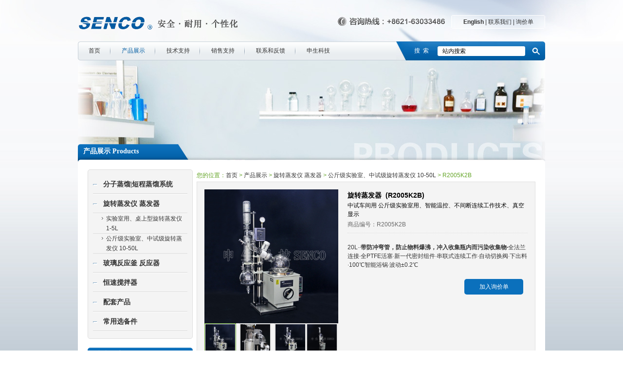

--- FILE ---
content_type: text/html; charset=utf-8
request_url: http://senco.cc/product/detail-218.htm
body_size: 28291
content:

<!DOCTYPE html PUBLIC "-//W3C//DTD XHTML 1.0 Transitional//EN" "http://www.w3.org/TR/xhtml1/DTD/xhtml1-transitional.dtd">
<html xmlns="http://www.w3.org/1999/xhtml">
<head id="Head1"><meta http-equiv="Content-Type" content="text/html; charset=utf-8" /><link rel="stylesheet" href="../css/reset.css" type="text/css" /><link rel="stylesheet" href="../css/base.css" type="text/css" /><link rel="stylesheet" href="../css/common.css" type="text/css" /><link rel="stylesheet" href="../css/layout.css" type="text/css" />
    <script type="text/javascript" src="../js/jquery-1.6.js"></script>
    <script src="../js/jqzoom.js" type="text/javascript"></script>
    <link rel="stylesheet" href="../css/jqzoom.css" type="text/css" />
    <!--[if IE 6]>
	<script type="text/javascript" src="../js/DD_belatedPNG_0.0.8a-min.js" ></script>
	<script type="text/javascript">
	DD_belatedPNG.fix('.pageTit,.rec');
	</script>
<![endif]-->
    <title>
	上海申生科技有限公司 - 
</title><meta name="Keywords" /><meta name="Description" content="上海申生科技有限公司(Senco)成立于1998年，是实验室仪器，生化仪器的专业制造商。主导产品为旋转蒸发器，玻璃反应器，及相关配套设备。主要应用于生化制药、精细化工、科学研究等领域。公司总经理由享受国务院特殊津贴专家，教授级高级工程师张翼和先生担任。" /></head>
<body>
    <form name="form1" method="post" action="./detail.aspx?id=218" id="form1">
<div>
<input type="hidden" name="__EVENTTARGET" id="__EVENTTARGET" value="" />
<input type="hidden" name="__EVENTARGUMENT" id="__EVENTARGUMENT" value="" />
<input type="hidden" name="__VIEWSTATE" id="__VIEWSTATE" value="/wEPDwULLTE4NTA2NTU2NzAPZBYEAgEPZBYEAgkPFgIeB2NvbnRlbnRkZAIKDxYCHwAF5ALkuIrmtbfnlLPnlJ/[base64]/vOWSjOWFiOeUn+aLheS7u+OAgmQCAw9kFjpmD2QWAmYPFgIeC18hSXRlbUNvdW50AgYWDGYPZBYEZg8VAhE3NDAyNzkxODg3NDkwMjUyOB/[base64]/lpLnlsYLlj43lupTph5xkAgEPZBYCZg8VAhE3MjYyMzg0MjUyNjIzMjU3Nh4xMEwtMTUwTCDlpLnlpZfliIbkvZPlj43lupTph5xkAgIPZBYCZg8VAhE3MjYyMjc0MzAxNDYwNDgwMBLlpJrlip/og73lj43lupTlmahkAgMPZBYEZg8VAhE3MjkwMjAxODk2ODA1OTkwNA/mgZLpgJ/[base64]/[base64]/[base64]/[base64]/[base64]/osIPmlbTlpKflsI8uSlBHZAITDxYCHwUFOC9JbWdVcGxvYWQvUHJvZHVjdEltYWdlL0JpZy9SMjAwNUsyQl8zM1/osIPmlbTlpKflsI8uSlBHZAIUDxYCHwIFCFIyMDA1SzJCZAIVDxYCHwIFYeS4reivlei9pumXtOeUqCDlhazmlqTnuqflrp7pqozlrqTnlKjjgIHmmbrog73muKnmjqfjgIHkuI3pl7Tmlq3ov57nu63lt6XkvZzmioDmnK/jgIHnnJ/nqbrmmL7npLpkAhYPFgIfAgUIUjIwMDVLMkJkAhcPFgIfAgW/[base64]/[base64]/[base64]/[base64]/og73lv4XpobvlnKjlt6XljoLnlJ/[base64]/[base64]/[base64]/[base64]/osIPmlbTlpKflsI8uSlBHAzIxMA/[base64]/nuaOpSZtaWRkb3Q75YWoUFRGRea0u+WhniZtaWRkb3Q75paw5LiA5Luj5a+G5bCB57uE5Lu2Jm1pZGRvdDvkuLLogZTlvI/[base64]/ml4vovazokrjlj5HlmagIUjIwMDVLMkTIAjxwPg0KCTIwTCZtaWRkb3Q7PHN0cm9uZz7luKbpmLLlhrLlvK/nrqHvvIzpmLLmraLnianmlpnniIbmsrjvvIzlhrLlhaXmlLbpm4bnk7blhoXogIzmsaHmn5PmlLbpm4bniakmbWlkZG90Ozwvc3Ryb25nPuWFqOazleWFsOi/nuaOpSZtaWRkb3Q75YWoUFRGRea0u+WhniZtaWRkb3Q75paw5LiA5Luj5a+G5bCB57uE5Lu2Jm1pZGRvdDvkuLLogZTlvI/[base64]/nuaOpSZtaWRkb3Q75YWoUFRGRea0u+WhniZtaWRkb3Q75paw5LiA5Luj5a+G5bCB57uE5Lu2Jm1pZGRvdDvkuLLogZTlvI/[base64]/[base64]/osIPmlbTlpKflsI8uSlBHAzIyMg/ml4vovazokrjlj5HlmagIUjUwMDVLMkK3AjxwPg0KCTUwTCZtaWRkb3Q7PHN0cm9uZz7luKbpmLLlhrLlvK/nrqHvvIzpmLLmraLnianmlpnniIbmsrjvvIzlhrLlhaXmlLbpm4bnk7blhoXogIzmsaHmn5PmlLbpm4bniakmbWlkZG90Ozwvc3Ryb25nPuWFqOazleWFsOi/nuaOpSZtaWRkb3Q75YWoUFRGRea0u+WhniZtaWRkb3Q75paw5LiA5Luj5a+G5bCB57uE5Lu2Jm1pZGRvdDvkuLLogZTlvI/[base64]/[base64]/h+eoi+WOi+WKm+aOp+WItuOAgjAuMX4xMDUuMGtQYSZtaWRkb3Q754G15pWP5bqmMC4xa1BhJm1pZGRvdDvnnJ/[base64]/[base64]/[base64]/kuJoAJi91cGxvYWQvbG9naXN0aWNzLzIwMTUwNDI0MDQyNTE4MzIuanBnZAIID2QWAmYPFQMM5aSN5pem5aSn5a2mACUvdXBsb2FkL2xvZ2lzdGljcy8yMDE1MDQyNDA0MjQ1NTQuanBnZAIJD2QWAmYPFQMV5om/[base64]" />
</div>

<script type="text/javascript">
//<![CDATA[
var theForm = document.forms['form1'];
if (!theForm) {
    theForm = document.form1;
}
function __doPostBack(eventTarget, eventArgument) {
    if (!theForm.onsubmit || (theForm.onsubmit() != false)) {
        theForm.__EVENTTARGET.value = eventTarget;
        theForm.__EVENTARGUMENT.value = eventArgument;
        theForm.submit();
    }
}
//]]>
</script>


<script src="/WebResource.axd?d=oTM-JY01Kqi8FHl38Pw7ah3H5jpDTyto79kkROb3BOkSw9GKKixmsW5NYKmp-_UozoEOKm3k1zZmoNmJJD92Yt3ZdSTbMU7ou1kW5YQIqyk1&amp;t=635803002500000000" type="text/javascript"></script>


<script src="/ScriptResource.axd?d=pimZWydcbFoeX9pSkk_H0-R9lhk4gHl6NluxShjZ5CgbQdB2GwxfuFcGG_-4YDjmb2RrpqrSwVYYEe7GAJrezbFRr9rLqWOLR1XccUtdaJfffQC2ZlHCo_fgHhVUWQyi4pbC_2jANGyeX0GlX3ACw1gY79_XiV15elHwvmBUJ3wx1NypXxCbw5bwMxDu1UoJ0&amp;t=5f9d5645" type="text/javascript"></script>
<script type="text/javascript">
//<![CDATA[
if (typeof(Sys) === 'undefined') throw new Error('ASP.NET Ajax 客户端框架未能加载。');
//]]>
</script>

<script src="/ScriptResource.axd?d=CmhhMTofG96k_u3Sau-FYM7yILPe06DcBPWNJU3JtwgWIFtRqfdTrUxlWOKEeJpOQfpSt4UkrYrE-p94Z5nIYT-hYld-QeOY_NILj4iIwJpOr5_CofYaSsxj1iFMB0grPX9jCzz1y_Ymd6Ggzp5m0LXE0mxv0wXnQAHKCNwwlJQkLyR3-Wuf2wT8bgpbo0ft0&amp;t=5f9d5645" type="text/javascript"></script>
<div>

	<input type="hidden" name="__VIEWSTATEGENERATOR" id="__VIEWSTATEGENERATOR" value="6E8286AF" />
	<input type="hidden" name="__EVENTVALIDATION" id="__EVENTVALIDATION" value="/wEdABAMKzvdgcXnQieJ5URGra53klIWVkXue5K6JIcL30+vUHoRlFLDrF7adAvB93NWDkmV5RhXUgglffmOoKXbuQc+CDnJpfRR8HsnRRZOlh9D0I9EUP+EYd9nwTwBsN/DgbHGat+N5aGn6ALQVDjp+BIIv/ZZGWgrUkyyJ3N8k9OTtc65kyJeJXnMUaekM38Vesfo3EGlIRH+5ofILWOCPI+I/K/kFOEKUHFaE6e8CFsqAOHvEDxmq1zlrrLm7nBiio0qYGqARDyNUBnPXyxC9Crihc4l20CsgU7tdIDm/ycZc9jloP5K0V/MZYwGgifbxLZJi+O+pTuyLb2pPErL/A7JkfORAPSC947U1Qgnun+sUx/aWADZgu1wU4w56HS54QY=" />
</div>
    <div class="main">
        <div class="pageTop">
            <div class="wrap">
                
<div class="header">
    <div class="top">
        <a class="logo" href="/" title="">
            <img src="/images/logo.png" /></a>
        <div class="tel">
            <img src="/images/tel.gif" /></div>
        <div class="link">
        	<!--<a href="javascript:void(0);" class="en">English</a> | <a href="/contact/contact.htm">-->
            <a href="/en" class="en">English</a> | <a href="/contact/contact.htm">
                联系我们</a> | <a href="/product/ShoppingCart.htm">询价单</a></div>
    </div>
    <div class="menu">
        <ul class="clearfix">
            <li class=""><a href="/">首页</a></li>
            <li class="cur"><a href="/product/">产品展示</a>
                <!---->
                <dl style="left: 50%; width: 186px; margin-left: -93px;">
                    
                            <dd class="dd_wang">
                                <a href="/product/subType-74027918874902528.htm">
                                    分子蒸馏|短程蒸馏系统</a>
                                <div class="sub_nav">
                                    <ol>
                                        
                                                <li><a href="/product/subType-74029018386530304.htm">
                                                    短程分子蒸馏</a></li>
                                            
                                    </ol>
                                </div>
                            </dd>
                        
                            <dd class="dd_wang">
                                <a href="/product/subType-72339069014638592.htm">
                                    旋转蒸发仪 蒸发器</a>
                                <div class="sub_nav">
                                    <ol>
                                        
                                                <li><a href="/product/subType-72340168526266368.htm">
                                                    实验室用、桌上型旋转蒸发仪 1-5L</a></li>
                                            
                                                <li><a href="/product/subType-72341268037894144.htm">
                                                    公斤级实验室、中试级旋转蒸发仪 10-50L</a></li>
                                            
                                    </ol>
                                </div>
                            </dd>
                        
                            <dd class="dd_wang">
                                <a href="/product/subType-72620543991349248.htm">
                                    玻璃反应釜 反应器</a>
                                <div class="sub_nav">
                                    <ol>
                                        
                                                <li><a href="/product/subType-72624942037860352.htm">
                                                    实验级开盖式夹层反应釜</a></li>
                                            
                                                <li><a href="/product/subType-72623842526232576.htm">
                                                    10L-150L 夹套分体反应釜</a></li>
                                            
                                                <li><a href="/product/subType-72622743014604800.htm">
                                                    多功能反应器</a></li>
                                            
                                    </ol>
                                </div>
                            </dd>
                        
                            <dd class="dd_wang">
                                <a href="/product/subType-72902018968059904.htm">
                                    恒速搅拌器</a>
                                <div class="sub_nav">
                                    <ol>
                                        
                                    </ol>
                                </div>
                            </dd>
                        
                            <dd class="dd_wang">
                                <a href="/product/subType-73183493944770560.htm">
                                    配套产品</a>
                                <div class="sub_nav">
                                    <ol>
                                        
                                                <li><a href="/product/subType-73184593456398336.htm">
                                                    真空泵</a></li>
                                            
                                                <li><a href="/product/subType-73185692968026112.htm">
                                                    真空控制器</a></li>
                                            
                                                <li><a href="/product/subType-73186792479653888.htm">
                                                    冷却水循环泵</a></li>
                                            
                                                <li><a href="/product/subType-73187891991281664.htm">
                                                    恒温热循环泵</a></li>
                                            
                                                <li><a href="/product/subType-73188991502909440.htm">
                                                    真空过滤器</a></li>
                                            
                                                <li><a href="/product/subType-73190091014537216.htm">
                                                    恒温浴锅</a></li>
                                            
                                                <li><a href="/product/subType-73191190526164992.htm">
                                                    常温反应分液器</a></li>
                                            
                                    </ol>
                                </div>
                            </dd>
                        
                            <dd class="dd_wang">
                                <a href="/product/subType-73464968921481216.htm">
                                    常用选备件</a>
                                <div class="sub_nav">
                                    <ol>
                                        
                                                <li><a href="/product/subType-73466068433108992.htm">
                                                    旋转蒸发仪用</a></li>
                                            
                                                <li><a href="/product/subType-73467167944736768.htm">
                                                    反应器用</a></li>
                                            
                                                <li><a href="/product/subType-73468267456364544.htm">
                                                    恒温浴锅用</a></li>
                                            
                                                <li><a href="/product/subType-73469366967992320.htm">
                                                    搅拌器用</a></li>
                                            
                                                <li><a href="/product/subType-73470466479620096.htm">
                                                    配套产品用</a></li>
                                            
                                    </ol>
                                </div>
                            </dd>
                        
                </dl>
            </li>
            <li class=""><a href="/technical/default-72620543991349248.htm">
                技术支持</a>
                <dl style="left: -10px">
                    
                    <dd>
                        
                        <a href="/technical/default-72620543991349248.htm">操作与保养</a></dd>
                    <dd>
                        <a href="/technical/default-73183493944770560.htm">配置及应用</a></dd>
                    <dd>
                        <a href="/technical/faq.htm">常见问题</a></dd>
                    <dd>
                        <a href="/technical/download.htm">下载区</a></dd>
                </dl>
            </li>
            <li class=""><a href="/sale/">销售支持</a>
                <dl style="left: -10px">
                    <dd>
                        <a href="/sale/">选购指导</a></dd>
                    
                    <dd>
                        <a href="/sale/how.htm">订购流程</a></dd>
                    <dd>
                        <a href="/sale/repair_process.htm">报修流程</a></dd>
                    <dd>
                        <a href="/sale/before.htm">售前/售后服务</a></dd>
                    <dd>
                        <a href="/sale/partner.htm">经销伙伴</a></dd>
                    <dd>
                        <a href="/sale/delivery.htm">发货查询</a></dd>
                </dl>
            </li>
            <li class=""><a href="/contact/">联系和反馈</a>
                <dl style="left: -5px">
                    <dd>
                        <a href="/contact/">联系方式</a></dd>
                   
                    <dd>
                        <a href="/contact/repair.htm">在线报修</a></dd>
                    
                    
                    <dd>
                        <a href="/contact/message.htm">客户留言</a></dd>
                    <dd>
                        <a href="/contact/survey.htm">在线调查</a></dd>
                    <dd>
                        <a href="/news/hr.htm">招聘与加盟</a></dd>
                </dl>
            </li>
            <li class=""><a href="/about/">申生科技</a>
                <dl style="left: -10px">
                    <dd>
                        <a href="/about/">公司品牌</a></dd>
                    <dd>
                        <a href="/about/honor.htm">品质保障</a></dd>
                    <dd>
                        <a href="/about/technology.htm">技术及知识产权</a></dd>
                    
                    <dd>
                        <a href="/news/">最新动态</a></dd>
                </dl>
            </li>
            
        </ul>
    </div>
    <div class="searchBox clearfix">
        <div class="fl">
            &nbsp;&nbsp;搜&nbsp;&nbsp;索</div>
        <input name="header1$searcherKey" type="text" id="header1_searcherKey" class="text fl" value="站内搜索" onblur="if(this.value==&#39;&#39;) this.value=&#39;站内搜索&#39;;" onfocus="if(this.value==&#39;站内搜索&#39;) this.value=&#39;&#39;;" />
        <input onclick="checkSearch()" style="display: block; float: left;" class="btn" />
    </div>
</div>
<script type="text/javascript">
    $(function () {
        $(".menu li:last").css("background", "none");
        $(".menu ul li").hover(function () {
            $(".menu ul li dl").hide;
            $(this).children("dl").fadeIn("fast");
        }, function () {
            $(this).children("dl").hide();
        })
        /*$(".inquiry_jiar").click(function () {
            $(".form_bl .tanchu").fadeIn();
            $(".form_bl .tanchu").fadeOut(2000);
        });*/
    })
    
</script>
<script type="text/javascript">
    $(".dd_wang").mouseenter(function () {
        $(this).find(".sub_nav").stop(true, true).slideDown(500);
        $(this).siblings().find(".sub_nav").stop(true, true).fadeOut();
    })
    function checkSearch() {
        //        var keyword = $("#header1_searcherKey").val();
        //        if (keyword == "站内搜索") {
        //            alert("请输入搜索关键字!"); return false;
        //        }
        //        return true;
        var keyword = $("#header1_searcherKey").val();

        if (keyword == "站内搜索" || keyword == "") {
            alert("请输入搜索关键字!");
        }
        else {
            window.open("/search/default_" + keyword + ".htm");
        }
    }


</script>

                <div class="container">
                    <div class="flash">
                        <img src="../images/product/banner.jpg" /></div>
                    <div class="content index clearfix">
                        <div class="pageTit">
                            产品展示 Products</div>
                        <div class="pageLeft">
                            
<div class="subMenu">
<div>
	 <ul> <li class=""><class=><span><a href="subType-74027918874902528.htm">分子蒸馏|短程蒸馏系统</a></span><dl>
<dd class=""><a href="list-74029018386530304.htm" onfocus='this.blur();'>短程分子蒸馏</a>
</dd></dl>
</li> <li class="cur"><class=><span><a href="subType-72339069014638592.htm">旋转蒸发仪 蒸发器</a></span><dl>
<dd class=""><a href="list-72340168526266368.htm" onfocus='this.blur();'>实验室用、桌上型旋转蒸发仪 1-5L</a>
</dd><dd class=""><a href="list-72341268037894144.htm" onfocus='this.blur();'>公斤级实验室、中试级旋转蒸发仪 10-50L</a>
</dd></dl>
</li> <li class=""><class=><span><a href="subType-72620543991349248.htm">玻璃反应釜 反应器</a></span><dl>
<dd class=""><a href="list-72624942037860352.htm" onfocus='this.blur();'>实验级开盖式夹层反应釜</a>
</dd><dd class=""><a href="list-72623842526232576.htm" onfocus='this.blur();'>10L-150L 夹套分体反应釜</a>
</dd><dd class=""><a href="list-72622743014604800.htm" onfocus='this.blur();'>多功能反应器</a>
</dd></dl>
</li> <li class=""><class=><span><a href="subType-72902018968059904.htm">恒速搅拌器</a></span></li> <li class=""><class=><span><a href="subType-73183493944770560.htm">配套产品</a></span><dl>
<dd class=""><a href="list-73184593456398336.htm" onfocus='this.blur();'>真空泵</a>
</dd><dd class=""><a href="list-73185692968026112.htm" onfocus='this.blur();'>真空控制器</a>
</dd><dd class=""><a href="list-73186792479653888.htm" onfocus='this.blur();'>冷却水循环泵</a>
</dd><dd class=""><a href="list-73187891991281664.htm" onfocus='this.blur();'>恒温热循环泵</a>
</dd><dd class=""><a href="list-73188991502909440.htm" onfocus='this.blur();'>真空过滤器</a>
</dd><dd class=""><a href="list-73190091014537216.htm" onfocus='this.blur();'>恒温浴锅</a>
</dd><dd class=""><a href="list-73191190526164992.htm" onfocus='this.blur();'>常温反应分液器</a>
</dd></dl>
</li> <li class=""><class=><span><a href="subType-73464968921481216.htm">常用选备件</a></span><dl>
<dd class=""><a href="list-73466068433108992.htm" onfocus='this.blur();'>旋转蒸发仪用</a>
</dd><dd class=""><a href="list-73467167944736768.htm" onfocus='this.blur();'>反应器用</a>
</dd><dd class=""><a href="list-73468267456364544.htm" onfocus='this.blur();'>恒温浴锅用</a>
</dd><dd class=""><a href="list-73469366967992320.htm" onfocus='this.blur();'>搅拌器用</a>
</dd><dd class=""><a href="list-73470466479620096.htm" onfocus='this.blur();'>配套产品用</a>
</dd></dl>
</li></ul>
	
</div>
</div>
                            
<div class="quickLink">
	<h2>快速导航</h2>
    <ul>
    	<li class="icon1"><a href="/sale/how.htm">订购流程</a></li>
        <li class="icon4"><a href="/contact/contact.htm">地图查询</a></li>
        <li class="icon5"><a href="/sale/partner.htm">经销伙伴</a></li>
    </ul>
</div>
                        </div>
                        <div class="pageRight">
                            <div class="proCrumb">
    您的位置：<a href="/">首页</a> > <a href="/product/">产品展示</a> > <a href="/product/subType-72339069014638592.htm">
       旋转蒸发仪 蒸发器</a> > <a href="/product/list-72341268037894144.htm">
                                        公斤级实验室、中试级旋转蒸发仪 10-50L</a> > <em>
                                            R2005K2B</em></div>
                            <div class="proDetail clearfix">
                                <div class="img" id="content">
                                    <div class="big ">
                                        <a href="/ImgUpload/ProductImage/Big/R2005K2B_44_调整大小.JPG" id="apic" class="jqzoom" rel="gal1" title="R2005K2B">
                                            <img src="/ImgUpload/ProductImage/Big/R2005K2B_44_调整大小.JPG" id="imgpic" style="width: max-width:275px; max-height: 275px;" />
                                        </a>
                                    </div>
                                    <div class="list ">
                                        <ul id="thumblist">
                                            <li>
                                                <a class="zoomThumbActive" href="javascript:void(0);" rel="{gallery: 'gal1', smallimage: '/ImgUpload/ProductImage/Big/R2005K2B_44_调整大小.JPG',largeimage: '/ImgUpload/ProductImage/Big/R2005K2B_44_调整大小.JPG'}"><img src='/ImgUpload/ProductImage/Big/R2005K2B_44_调整大小.JPG'></a></li>
                                            <li>
                                                <a href='javascript:void(0);' rel="{gallery: 'gal1', smallimage: '/ImgUpload/ProductImage/Big/内贸水印-防冲弯管2.jpg',largeimage: '/ImgUpload/ProductImage/Big/内贸水印-防冲弯管2.jpg'}"><img src='/ImgUpload/ProductImage/Big/内贸水印-防冲弯管2.jpg'></a></li>
                                            <li style="margin-right: 0;">
                                                <a href='javascript:void(0);' rel="{gallery: 'gal1', smallimage: '/ImgUpload/ProductImage/Big/R2005K2B_22_调整大小.JPG',largeimage: '/ImgUpload/ProductImage/Big/R2005K2B_22_调整大小.JPG'}"><img src='/ImgUpload/ProductImage/Big/R2005K2B_22_调整大小.JPG'></a></li>
                                            <li style="margin-right: 0;">
                                                <a href='javascript:void(0);' rel="{gallery: 'gal1', smallimage: '/ImgUpload/ProductImage/Big/R2005K2B_33_调整大小.JPG',largeimage: '/ImgUpload/ProductImage/Big/R2005K2B_33_调整大小.JPG'}"><img src='/ImgUpload/ProductImage/Big/R2005K2B_33_调整大小.JPG'></a></li>
                                        </ul>
                                    </div>
                                    
                                </div>
                                <div class="img" style="display: none">
                                    <div class="list">
                                        <ul class="clearfix">
                                            <li><a href="#">
                                                <img src="/ImgUpload/ProductImage/Big/R2005K2B_44_调整大小.JPG" id="pic11" style="width: 40px; height: 61px" /></a></li>
                                            <li><a href="#">
                                                <img src="/ImgUpload/ProductImage/Big/内贸水印-防冲弯管2.jpg" id="pic21" style="width: 40px; height: 61px" /></a></li>
                                            <li><a href="#">
                                                <img src="/ImgUpload/ProductImage/Big/R2005K2B_22_调整大小.JPG" id="pic31" style="width: 40px; height: 61px" /></a></li>
                                            <li><a href="#">
                                                <img src="/ImgUpload/ProductImage/Big/R2005K2B_33_调整大小.JPG" id="pic41" style="width: 40px; height: 61px" /></a></li>
                                        </ul>
                                    </div>
                                    <div class="big">
                                        <img src="/ImgUpload/ProductImage/Big/R2005K2B_44_调整大小.JPG" id="pic12" style="width: 275px; height: 275px;" />
                                        <img src="/ImgUpload/ProductImage/Big/内贸水印-防冲弯管2.jpg" id="pic22" style="width: 275px; height: 275px;" />
                                        <img src="/ImgUpload/ProductImage/Big/R2005K2B_22_调整大小.JPG" id="pic32" style="width: 275px; height: 275px;" />
                                        <img src="/ImgUpload/ProductImage/Big/R2005K2B_33_调整大小.JPG" id="pic42" style="width: 275px; height: 275px;" />
                                    </div>
                                </div>
                                <div class="text">
                                    <h3>
                                        旋转蒸发器&nbsp;&nbsp;(R2005K2B)<br />
                                        <span class="proxx_guanjc">
                                            中试车间用 公斤级实验室用、智能温控、不间断连续工作技术、真空显示</span>
                                        <br />
                                        <span class="proxx_spbm">商品编号：R2005K2B</span></h3>
                                    <div>
                                        <div class="cux">
                                            
                                            <div class="txt1">
                                                <div class="proxx_chuxxx">
                                                    </div>
                                            </div>
                                        </div>
                                         <div class="proxx_jies">
                                            <p>
	20L&middot;&middot;<strong>带防冲弯管，防止物料爆沸，冲入收集瓶内而污染收集物&middot;</strong>全法兰连接&middot;全PTFE活塞&middot;新一代密封组件&middot;串联式连续工作&middot;自动切换阀&middot;下出料&middot;100℃智能浴锅&middot;波动&plusmn;0.2℃</p>
</div>
                                    </div>
                                    
                                    <input type="button" id="btuaddcart" value="加入询价单" text="" class="btn" onclick="AddCart(218)" />
                                    <input type="hidden" name="hf_id" id="hf_id" value="218" />
                                </div>
                            </div>
                            <div class="decTit">
                                <ul class="clearfix">
                                    <li><a href="#" class="cur">商品介绍</a></li>
                                    <li><a href="#">规格参数</a></li>
                                    <li><a href="#">推荐配件</a></li>
                                    <li><a href="#">相关产品</a></li>
                                    <li><a href="#">促销及活动</a></li>
                                </ul>
                            </div>
                            <div class="decContent" style="display: block">
                                <ul class="jies">
                                    <li><span>商品名称：</span>旋转蒸发器(R2005K2B)</li>
                                    <li><span>商品编号：</span>R2005K2B</li>
                                    <li><span>商品特征：</span>中试车间用 公斤级实验室用、智能温控、不间断连续工作技术、真空显示</li>
                                </ul>
                                <p class="jies_c">
                                    <p style="margin: 0px; padding: 0px; word-wrap: break-word; word-break: normal; color: rgb(0, 0, 0); font-family: 微软雅黑, Helvetica, 黑体, Arial, Tahoma; line-height: 18px;">
	<span style="font-family:宋体;"><span style="color:#696969;"><span style="font-size:14px;">上海申生科技有限公司生产不同型号的旋转蒸发仪（器）2L,3L,5L,10L,20L和50L，其中10L,20L,30L和50L可定制防爆功能。</span></span></span></p>
<p style="margin: 0px; padding: 0px; word-wrap: break-word; word-break: normal; color: rgb(0, 0, 0); font-family: 微软雅黑, Helvetica, 黑体, Arial, Tahoma; line-height: 18px;">
	<span style="font-family:宋体;"><span style="color:#696969;"><span style="font-size:14px;">此系列新颖落地式旋转蒸发器，采用大容量，大口径旋转蒸发瓶。可改造更大口径来增大蒸发面积，在减压下置于水浴中加热反应。边旋转边加热，使溶液高效扩散蒸发。广泛应用于样品的规模浓缩，干燥，提取，回收等。是化工，医药，食品，环保，高等院校和科研实验室及工矿等单位，批量生产的理想设备。</span></span></span></p>
<p style="margin: 0px; padding: 0px; word-wrap: break-word; word-break: normal; color: rgb(0, 0, 0); font-family: 微软雅黑, Helvetica, 黑体, Arial, Tahoma; line-height: 18px;">
	<span style="font-family:宋体;"><span style="color:#696969;"><span style="font-size:14px;">&nbsp;</span></span></span></p>
<p style="margin: 0px; padding: 0px; word-wrap: break-word; word-break: normal; color: rgb(0, 0, 0); font-family: 微软雅黑, Helvetica, 黑体, Arial, Tahoma; line-height: 18px;">
	<span style="font-family:宋体;"><span style="color:#696969;"><span style="font-size:14px;"><strong>旋转蒸发器特点</strong></span></span></span></p>
<p style="margin: 0px; padding: 0px; word-wrap: break-word; word-break: normal; color: rgb(0, 0, 0); font-family: 微软雅黑, Helvetica, 黑体, Arial, Tahoma; line-height: 18px;">
	<span style="font-family:宋体;"><span style="color:#696969;"><span style="font-size:14px;">1.密封技术采用独特的设计及精密的加工技术，气密性更高</span></span></span></p>
<p style="margin: 0px; padding: 0px; word-wrap: break-word; word-break: normal; color: rgb(0, 0, 0); font-family: 微软雅黑, Helvetica, 黑体, Arial, Tahoma; line-height: 18px;">
	<span style="font-family:宋体;"><span style="color:#696969;"><span style="font-size:14px;">2.高硼硅玻璃材质，耐腐蚀，提升使用寿命</span></span></span></p>
<p style="margin: 0px; padding: 0px; word-wrap: break-word; word-break: normal; color: rgb(0, 0, 0); font-family: 微软雅黑, Helvetica, 黑体, Arial, Tahoma; line-height: 18px;">
	<span style="font-family:宋体;"><span style="color:#696969;"><span style="font-size:14px;">3.全四氟下放料，有效防止对物料的污染</span></span></span></p>
<p style="margin: 0px; padding: 0px; word-wrap: break-word; word-break: normal; color: rgb(0, 0, 0); font-family: 微软雅黑, Helvetica, 黑体, Arial, Tahoma; line-height: 18px;">
	<span style="font-family:宋体;"><span style="color:#696969;"><span style="font-size:14px;">4.整体玻璃和不锈钢为出口标准，稳定可靠。</span></span></span></p>
<p style="margin: 0px; padding: 0px; word-wrap: break-word; word-break: normal; color: rgb(0, 0, 0); font-family: 微软雅黑, Helvetica, 黑体, Arial, Tahoma; line-height: 18px;">
	<span style="font-family:宋体;"><span style="color:#696969;"><span style="font-size:14px;">5.不锈钢浴锅加热，稳定可靠</span></span></span></p>
<p style="margin: 0px; padding: 0px; word-wrap: break-word; word-break: normal; color: rgb(0, 0, 0); font-family: 微软雅黑, Helvetica, 黑体, Arial, Tahoma; line-height: 18px;">
	<span style="font-family:宋体;"><span style="color:#696969;"><span style="font-size:14px;">6.专业防爆技术，操作安全。</span></span></span></p>
<p style="margin: 0px; padding: 0px; word-wrap: break-word; word-break: normal; color: rgb(0, 0, 0); font-family: 微软雅黑, Helvetica, 黑体, Arial, Tahoma; line-height: 18px;">
	&nbsp;</p>
<p>
	<span style="font-family:宋体;"><span style="color:#696969;"><span style="font-size:14px;"><strong>串联式连续收集技术</strong></span></span></span></p>
<p>
	<span style="font-family:宋体;"><span style="color:#696969;"><span style="font-size:14px;">在中试生产级旋蒸领域Senco独有串联式连续收集技术，旋蒸系统需中途放料时，不必因此停止蒸馏过程，也不必重新抽真空。该设计使旋蒸系统实现真正无真空波动的连续工作，在大大提高旋蒸生产效率的同时，也简化了收集系统的连接结构，降低破损率、提高密封性能。(适用K型号)</span></span></span></p>
<div>
	<img alt="" src="/ImgUpload/edit/images/tandem%20type%20continuous%20recieving%20technology(1).jpg" style="width: 600px; height: 501px;" /></div>
<div>
	&nbsp;</div>
</p>
                            </div>
                            <div class="decContent">
                                <h2 class="bl">
                                    基本参数</h2>
                                <table width="100%" border="0" cellspacing="0" cellpadding="0">
                                    
                                            <tr>
                                                <td style="width: 30px;">
                                                    1
                                                </td>
                                                <td class="td2">
                                                    蒸发瓶 (L)
                                                </td>
                                                <td>
                                                    20L/F120
                                                </td>
                                            </tr>
                                        
                                            <tr>
                                                <td style="width: 30px;">
                                                    2
                                                </td>
                                                <td class="td2">
                                                    收集瓶带放液口 (L)
                                                </td>
                                                <td>
                                                    10L/F40
                                                </td>
                                            </tr>
                                        
                                            <tr>
                                                <td style="width: 30px;">
                                                    3
                                                </td>
                                                <td class="td2">
                                                    冷凝面积 (m2)
                                                </td>
                                                <td>
                                                    1
                                                </td>
                                            </tr>
                                        
                                            <tr>
                                                <td style="width: 30px;">
                                                    4
                                                </td>
                                                <td class="td2">
                                                    转速(rpm)
                                                </td>
                                                <td>
                                                    3-110
                                                </td>
                                            </tr>
                                        
                                            <tr>
                                                <td style="width: 30px;">
                                                    5
                                                </td>
                                                <td class="td2">
                                                    蒸发速度(H2O)**
                                                </td>
                                                <td>
                                                    5L/H
                                                </td>
                                            </tr>
                                        
                                            <tr>
                                                <td style="width: 30px;">
                                                    6
                                                </td>
                                                <td class="td2">
                                                    到达真空 Pa
                                                </td>
                                                <td>
                                                    <133Pa(1.33mbar,1Torr)
                                                </td>
                                            </tr>
                                        
                                            <tr>
                                                <td style="width: 30px;">
                                                    7
                                                </td>
                                                <td class="td2">
                                                    浴锅功率(kW)
                                                </td>
                                                <td>
                                                    5/3.6(Ex or Oil)
                                                </td>
                                            </tr>
                                        
                                            <tr>
                                                <td style="width: 30px;">
                                                    8
                                                </td>
                                                <td class="td2">
                                                    静态温控范围及波动(℃)
                                                </td>
                                                <td>
                                                    0-99±0.2
                                                </td>
                                            </tr>
                                        
                                            <tr>
                                                <td style="width: 30px;">
                                                    9
                                                </td>
                                                <td class="td2">
                                                    浴锅尺寸(cm),容量,材质
                                                </td>
                                                <td>
                                                    φ45x27H,40L,SUS304
                                                </td>
                                            </tr>
                                        
                                            <tr>
                                                <td style="width: 30px;">
                                                    10
                                                </td>
                                                <td class="td2">
                                                    电源
                                                </td>
                                                <td>
                                                    220V,1P,50/60Hz
                                                </td>
                                            </tr>
                                        
                                            <tr>
                                                <td style="width: 30px;">
                                                    11
                                                </td>
                                                <td class="td2">
                                                    整机尺寸(cm)
                                                </td>
                                                <td>
                                                    110x65x190H
                                                </td>
                                            </tr>
                                        
                                </table>
                                <h2 class="or">
                                    功能配置</h2>
                                <table width="100%" border="0" cellspacing="0" cellpadding="0">
                                    
                                            <tr>
                                                <td style="width: 30px;">
                                                    1
                                                </td>
                                                <td class="td2">
                                                    玻璃连接
                                                </td>
                                                <td>
                                                    整机镜面法兰
                                                </td>
                                            </tr>
                                        
                                            <tr>
                                                <td style="width: 30px;">
                                                    2
                                                </td>
                                                <td class="td2">
                                                    浴锅电动升降
                                                </td>
                                                <td>
                                                    /
                                                </td>
                                            </tr>
                                        
                                            <tr>
                                                <td style="width: 30px;">
                                                    3
                                                </td>
                                                <td class="td2">
                                                    串联式连续收集
                                                </td>
                                                <td>
                                                    •
                                                </td>
                                            </tr>
                                        
                                            <tr>
                                                <td style="width: 30px;">
                                                    4
                                                </td>
                                                <td class="td2">
                                                    PTFE组合动密封
                                                </td>
                                                <td>
                                                    •
                                                </td>
                                            </tr>
                                        
                                            <tr>
                                                <td style="width: 30px;">
                                                    5
                                                </td>
                                                <td class="td2">
                                                    变频调速
                                                </td>
                                                <td>
                                                    •
                                                </td>
                                            </tr>
                                        
                                            <tr>
                                                <td style="width: 30px;">
                                                    6
                                                </td>
                                                <td class="td2">
                                                    进料阀
                                                </td>
                                                <td>
                                                    PTFE
                                                </td>
                                            </tr>
                                        
                                            <tr>
                                                <td style="width: 30px;">
                                                    7
                                                </td>
                                                <td class="td2">
                                                    PTFE放料阀
                                                </td>
                                                <td>
                                                    •
                                                </td>
                                            </tr>
                                        
                                            <tr>
                                                <td style="width: 30px;">
                                                    8
                                                </td>
                                                <td class="td2">
                                                    真空表
                                                </td>
                                                <td>
                                                    •
                                                </td>
                                            </tr>
                                        
                                            <tr>
                                                <td style="width: 30px;">
                                                    9
                                                </td>
                                                <td class="td2">
                                                    真空节阀
                                                </td>
                                                <td>
                                                    •
                                                </td>
                                            </tr>
                                        
                                            <tr>
                                                <td style="width: 30px;">
                                                    10
                                                </td>
                                                <td class="td2">
                                                    冷却水快接接头
                                                </td>
                                                <td>
                                                    •
                                                </td>
                                            </tr>
                                        
                                            <tr>
                                                <td style="width: 30px;">
                                                    11
                                                </td>
                                                <td class="td2">
                                                    蒸汽测温口
                                                </td>
                                                <td>
                                                    •
                                                </td>
                                            </tr>
                                        
                                            <tr>
                                                <td style="width: 30px;">
                                                    12
                                                </td>
                                                <td class="td2">
                                                    数字显示
                                                </td>
                                                <td>
                                                    •
                                                </td>
                                            </tr>
                                        
                                            <tr>
                                                <td style="width: 30px;">
                                                    13
                                                </td>
                                                <td class="td2">
                                                    不锈钢机架*
                                                </td>
                                                <td>
                                                    /
                                                </td>
                                            </tr>
                                        
                                            <tr>
                                                <td style="width: 30px;">
                                                    14
                                                </td>
                                                <td class="td2">
                                                    大蒸发口径升级*
                                                </td>
                                                <td>
                                                    O F145
                                                </td>
                                            </tr>
                                        
                                            <tr>
                                                <td style="width: 30px;">
                                                    15
                                                </td>
                                                <td class="td2">
                                                    防冲系统
                                                </td>
                                                <td>
                                                    •
                                                </td>
                                            </tr>
                                        
                                            <tr>
                                                <td style="width: 30px;">
                                                    15
                                                </td>
                                                <td class="td2">
                                                    低温冷阱
                                                </td>
                                                <td>
                                                    O
                                                </td>
                                            </tr>
                                        
                                            <tr>
                                                <td style="width: 30px;">
                                                    16
                                                </td>
                                                <td class="td2">
                                                    卸瓶托架
                                                </td>
                                                <td>
                                                    O
                                                </td>
                                            </tr>
                                        
                                            <tr>
                                                <td style="width: 30px;">
                                                    17
                                                </td>
                                                <td class="td2">
                                                    蒸汽加热*
                                                </td>
                                                <td>
                                                    O
                                                </td>
                                            </tr>
                                        
                                            <tr>
                                                <td style="width: 30px;">
                                                    18
                                                </td>
                                                <td class="td2">
                                                    备选蒸发瓶(可定制压槽款)
                                                </td>
                                                <td>
                                                    5L,10L，20L
                                                </td>
                                            </tr>
                                        
                                            <tr>
                                                <td style="width: 30px;">
                                                    19
                                                </td>
                                                <td class="td2">
                                                    Ex防爆升级*
                                                </td>
                                                <td>
                                                    O
                                                </td>
                                            </tr>
                                        
                                </table>
                                
                                <p>
	<span class="fl" style="text-align:left;"><strong>符号含义：</strong>/ - 无，● - 已配，○ - 可选 ( * - 此选配功能必须在工厂生产时组装，不能单独另配)<br />
	注：相关联的型号或定制机型，其具体参数与标准机型有部分差异，您可联系我们具体咨询。</span></p>
                            </div>
                            <div class="decContent">
                                <script type="text/javascript">
//<![CDATA[
Sys.WebForms.PageRequestManager._initialize('ScriptManager1', 'form1', ['tUpdatePanel1',''], ['btnshopcat',''], [], 90, '');
//]]>
</script>

                                <div id="UpdatePanel1">
	
                                        <div class="bigType pro_tuijiandp">
                                            <ul class="clearfix">
                                                
                                                        <li>
                                                            <div class="peij">
                                                                <a href="/product/detail-319.htm" target="_blank">
                                                                    <img width="151px" height="151px" src="/ImgUpload/ProductImage/Big/放料阀.jpg" /></a><input id="repXgpeijian_ctl00_CheckBox1" type="checkbox" name="repXgpeijian$ctl00$CheckBox1" /></div>
                                                            <div class="txt3">
                                                                <div class="txt4">
                                                                    <a href="/product/detail-319.htm" target="_blank">
                                                                        进料阀(含PTFE阀芯)(V10/F40,Ø9) </a>
                                                                </div>
                                                                <div class="txt5">
                                                                <p>
	进料阀(含PTFE阀芯)&nbsp;V10/F40,&Oslash;9</p>

                                                                   
                                                                    <span style="color:#fc8604;">【促】</span>: <span class="txt1">
                                                                        </span>
                                                                </div>
                                                            </div>
                                                            <input type="hidden" name="repXgpeijian$ctl00$HiddenField1" id="repXgpeijian_ctl00_HiddenField1" value="319" />
                                                        </li>
                                                    
                                                        <li>
                                                            <div class="peij">
                                                                <a href="/product/detail-320.htm" target="_blank">
                                                                    <img width="151px" height="151px" src="/ImgUpload/ProductImage/Big/四氟隔圈.jpg" /></a><input id="repXgpeijian_ctl01_CheckBox1" type="checkbox" name="repXgpeijian$ctl01$CheckBox1" /></div>
                                                            <div class="txt3">
                                                                <div class="txt4">
                                                                    <a href="/product/detail-320.htm" target="_blank">
                                                                        四氟密封垫(F40 ) </a>
                                                                </div>
                                                                <div class="txt5">
                                                                <p>
	四氟密封垫&nbsp;F40&nbsp;</p>

                                                                   
                                                                    <span style="color:#fc8604;">【促】</span>: <span class="txt1">
                                                                        </span>
                                                                </div>
                                                            </div>
                                                            <input type="hidden" name="repXgpeijian$ctl01$HiddenField1" id="repXgpeijian_ctl01_HiddenField1" value="320" />
                                                        </li>
                                                    
                                                        <li>
                                                            <div class="peij">
                                                                <a href="/product/detail-321.htm" target="_blank">
                                                                    <img width="151px" height="151px" src="/ImgUpload/ProductImage/Big/缩嘴.jpg" /></a><input id="repXgpeijian_ctl02_CheckBox1" type="checkbox" name="repXgpeijian$ctl02$CheckBox1" /></div>
                                                            <div class="txt3">
                                                                <div class="txt4">
                                                                    <a href="/product/detail-321.htm" target="_blank">
                                                                        冷凝器缩嘴转接套件(M18-Ø12 ) </a>
                                                                </div>
                                                                <div class="txt5">
                                                                <p>
	冷凝器缩嘴转接套件&nbsp;M18-&Oslash;12</p>

                                                                   
                                                                    <span style="color:#fc8604;">【促】</span>: <span class="txt1">
                                                                        </span>
                                                                </div>
                                                            </div>
                                                            <input type="hidden" name="repXgpeijian$ctl02$HiddenField1" id="repXgpeijian_ctl02_HiddenField1" value="321" />
                                                        </li>
                                                    
                                                        <li>
                                                            <div class="peij">
                                                                <a href="/product/detail-323.htm" target="_blank">
                                                                    <img width="151px" height="151px" src="/ImgUpload/ProductImage/Big/1625463217(1).png" /></a><input id="repXgpeijian_ctl03_CheckBox1" type="checkbox" name="repXgpeijian$ctl03$CheckBox1" /></div>
                                                            <div class="txt3">
                                                                <div class="txt4">
                                                                    <a href="/product/detail-323.htm" target="_blank">
                                                                        抽放气阀(含PTFE阀芯)(V10/F40,Ø11) </a>
                                                                </div>
                                                                <div class="txt5">
                                                                <p>
	抽放气阀(含PTFE阀芯)&nbsp;V10/F40,&Oslash;11</p>
                                                                   
                                                                    <span style="color:#fc8604;">【促】</span>: <span class="txt1">
                                                                        </span>
                                                                </div>
                                                            </div>
                                                            <input type="hidden" name="repXgpeijian$ctl03$HiddenField1" id="repXgpeijian_ctl03_HiddenField1" value="323" />
                                                        </li>
                                                    
                                                        <li>
                                                            <div class="peij">
                                                                <a href="/product/detail-326.htm" target="_blank">
                                                                    <img width="151px" height="151px" src="/ImgUpload/ProductImage/Big/抽气嘴.png" /></a><input id="repXgpeijian_ctl04_CheckBox1" type="checkbox" name="repXgpeijian$ctl04$CheckBox1" /></div>
                                                            <div class="txt3">
                                                                <div class="txt4">
                                                                    <a href="/product/detail-326.htm" target="_blank">
                                                                        抽气嘴（顶部抽气位）(Ø12,ID6/F60) </a>
                                                                </div>
                                                                <div class="txt5">
                                                                <p>
	抽气嘴（顶部抽气位）&nbsp;&Oslash;12,ID6/F60</p>

                                                                   
                                                                    <span style="color:#fc8604;">【促】</span>: <span class="txt1">
                                                                        </span>
                                                                </div>
                                                            </div>
                                                            <input type="hidden" name="repXgpeijian$ctl04$HiddenField1" id="repXgpeijian_ctl04_HiddenField1" value="326" />
                                                        </li>
                                                    
                                                        <li>
                                                            <div class="peij">
                                                                <a href="/product/detail-332.htm" target="_blank">
                                                                    <img width="151px" height="151px" src="/ImgUpload/ProductImage/Big/真空表.jpg" /></a><input id="repXgpeijian_ctl05_CheckBox1" type="checkbox" name="repXgpeijian$ctl05$CheckBox1" /></div>
                                                            <div class="txt3">
                                                                <div class="txt4">
                                                                    <a href="/product/detail-332.htm" target="_blank">
                                                                        真空表连杆(Ø60~Ø100) </a>
                                                                </div>
                                                                <div class="txt5">
                                                                <p>
	真空表连杆&nbsp; &Oslash;60~&Oslash;100</p>

                                                                   
                                                                    <span style="color:#fc8604;">【促】</span>: <span class="txt1">
                                                                        </span>
                                                                </div>
                                                            </div>
                                                            <input type="hidden" name="repXgpeijian$ctl05$HiddenField1" id="repXgpeijian_ctl05_HiddenField1" value="332" />
                                                        </li>
                                                    
                                            </ul>
                                            <input type="submit" name="btnshopcat" value="加入询价单" id="btnshopcat" class="shopcat" />
                                            
                                            
                                        </div>
                                    
</div>
                            </div>
                            <div class="decContent">
                                <div class="bigType">
                                    <ul class="clearfix">
                                        
                                                <li>
                                                    <div class="img">
                                                        <a href="/product/detail-208.htm" target="_blank">
                                                            <img src="/ImgUpload/ProductImage/Big/R2002B_(800x)内贸.jpg"></a></div>
                                                    <div class="text">
                                                        <h3>
                                                            <a href="/product/detail-208.htm" target="_blank">
                                                                旋转蒸发器(R2002B)</a></h3>
                                                        <div class="pro_xxjj">
                                                            <p>
                                                                <p>
	20L&middot;99℃智能水浴5kW&middot;变频调速&middot;单收集&middot;真空节阀&middot;四氟放料阀&middot;四氟薄膜</p>

                                                            </p>
                                                        </div>
                                                    </div>
                                                </li>
                                            
                                                <li>
                                                    <div class="img">
                                                        <a href="/product/detail-209.htm" target="_blank">
                                                            <img src="/ImgUpload/ProductImage/Big/R2002B_(800x)内贸.jpg"></a></div>
                                                    <div class="text">
                                                        <h3>
                                                            <a href="/product/detail-209.htm" target="_blank">
                                                                旋转蒸发器(R2002D)</a></h3>
                                                        <div class="pro_xxjj">
                                                            <p>
                                                                <p>
	20L&middot;智能油浴5kW&middot;变频调速&middot;单收集&middot;真空节阀&middot;四氟放料阀&middot;四氟薄膜&middot;<strong>180℃</strong>智能浴锅&middot;波动&plusmn;0.2℃</p>

                                                            </p>
                                                        </div>
                                                    </div>
                                                </li>
                                            
                                                <li>
                                                    <div class="img">
                                                        <a href="/product/detail-210.htm" target="_blank">
                                                            <img src="/ImgUpload/ProductImage/Big/R2005KB-EX_2_调整大小.JPG"></a></div>
                                                    <div class="text">
                                                        <h3>
                                                            <a href="/product/detail-210.htm" target="_blank">
                                                                旋转蒸发器(R2005KB)</a></h3>
                                                        <div class="pro_xxjj">
                                                            <p>
                                                                <p>
	20L&middot;全法兰连接&middot;全PTFE活塞&middot;新一代密封组件&middot;串联式连续工作&middot;自动切换阀&middot;下出料&middot;100℃智能浴锅&middot;波动&plusmn;0.2℃</p>

                                                            </p>
                                                        </div>
                                                    </div>
                                                </li>
                                            
                                                <li>
                                                    <div class="img">
                                                        <a href="/product/detail-211.htm" target="_blank">
                                                            <img src="/ImgUpload/ProductImage/Big/R2005KB.jpg"></a></div>
                                                    <div class="text">
                                                        <h3>
                                                            <a href="/product/detail-211.htm" target="_blank">
                                                                旋转蒸发器(R2005KD)</a></h3>
                                                        <div class="pro_xxjj">
                                                            <p>
                                                                <p>
	20L&middot;全法兰连接&middot;全PTFE活塞&middot;新一代密封组件&middot;串联式连续工作&middot;自动切换阀&middot;下出料&middot;<strong>180℃</strong>智能浴锅&middot;波动&plusmn;0.2℃</p>

                                                            </p>
                                                        </div>
                                                    </div>
                                                </li>
                                            
                                                <li>
                                                    <div class="img">
                                                        <a href="/product/detail-219.htm" target="_blank">
                                                            <img src="/ImgUpload/ProductImage/Big/R2005KB.jpg"></a></div>
                                                    <div class="text">
                                                        <h3>
                                                            <a href="/product/detail-219.htm" target="_blank">
                                                                旋转蒸发器(R2005K2D)</a></h3>
                                                        <div class="pro_xxjj">
                                                            <p>
                                                                <p>
	20L&middot;<strong>带防冲弯管，防止物料爆沸，冲入收集瓶内而污染收集物&middot;</strong>全法兰连接&middot;全PTFE活塞&middot;新一代密封组件&middot;串联式连续工作&middot;自动切换阀&middot;下出料&middot;<strong>180℃</strong>智能浴锅&middot;波动&plusmn;0.2℃</p>

                                                            </p>
                                                        </div>
                                                    </div>
                                                </li>
                                            
                                                <li>
                                                    <div class="img">
                                                        <a href="/product/detail-212.htm" target="_blank">
                                                            <img src="/ImgUpload/ProductImage/Big/R5006-1 600x.jpg"></a></div>
                                                    <div class="text">
                                                        <h3>
                                                            <a href="/product/detail-212.htm" target="_blank">
                                                                旋转蒸发器(R2006KB)</a></h3>
                                                        <div class="pro_xxjj">
                                                            <p>
                                                                <p>
	<span style="font-size: 13.3333px;">插图仅供参考。</span></p>
<p>
	20L&middot;全法兰连接&middot;全PTFE活塞&middot;新一代密封组件&middot;串联式连续工作&middot;自动切换阀&middot;下出料&middot;不锈钢机架&middot;100℃<strong>电动</strong>升降不锈钢浴锅&middot;波动&plusmn;0.2℃</p>

                                                            </p>
                                                        </div>
                                                    </div>
                                                </li>
                                            
                                                <li>
                                                    <div class="img">
                                                        <a href="/product/detail-213.htm" target="_blank">
                                                            <img src="/ImgUpload/ProductImage/Big/R5006-1 600x.jpg"></a></div>
                                                    <div class="text">
                                                        <h3>
                                                            <a href="/product/detail-213.htm" target="_blank">
                                                                旋转蒸发器(R2006KD)</a></h3>
                                                        <div class="pro_xxjj">
                                                            <p>
                                                                <p>
	20L&middot;全法兰连接&middot;全PTFE活塞&middot;新一代密封组件&middot;串联式连续工作&middot;自动切换阀&middot;下出料&middot;不锈钢机架&middot;<strong>180℃电动</strong>升降不锈钢浴锅&middot;波动&plusmn;0.2℃</p>

                                                            </p>
                                                        </div>
                                                    </div>
                                                </li>
                                            
                                                <li>
                                                    <div class="img">
                                                        <a href="/product/detail-221.htm" target="_blank">
                                                            <img src="/ImgUpload/ProductImage/Big/R2006KB 600 domestic.jpg"></a></div>
                                                    <div class="text">
                                                        <h3>
                                                            <a href="/product/detail-221.htm" target="_blank">
                                                                旋转蒸发器(R2006K2D)</a></h3>
                                                        <div class="pro_xxjj">
                                                            <p>
                                                                <p>
	<span style="font-size: 13.3333px;">插图仅供参考。</span></p>
<p>
	20L&middot;<strong>带防冲弯管，防止物料爆沸，冲入收集瓶内而污染收集物&middot;</strong>全法兰连接&middot;全PTFE活塞&middot;新一代密封组件&middot;串联式连续工作&middot;自动切换阀&middot;下出料&middot;不锈钢机架&middot;<strong>180℃</strong>电动升降不锈钢浴锅&middot;波动&plusmn;0.2℃</p>
<div>
	&nbsp;</div>

                                                            </p>
                                                        </div>
                                                    </div>
                                                </li>
                                            
                                                <li>
                                                    <div class="img">
                                                        <a href="/product/detail-222.htm" target="_blank">
                                                            <img src="/ImgUpload/ProductImage/Big/R2005K2B_22_调整大小.JPG"></a></div>
                                                    <div class="text">
                                                        <h3>
                                                            <a href="/product/detail-222.htm" target="_blank">
                                                                旋转蒸发器(R5005K2B)</a></h3>
                                                        <div class="pro_xxjj">
                                                            <p>
                                                                <p>
	50L&middot;<strong>带防冲弯管，防止物料爆沸，冲入收集瓶内而污染收集物&middot;</strong>全法兰连接&middot;全PTFE活塞&middot;新一代密封组件&middot;串联式连续工作&middot;自动切换阀&middot;下出料&middot;100℃智能浴锅&middot;波动&plusmn;0.2℃</p>

                                                            </p>
                                                        </div>
                                                    </div>
                                                </li>
                                            
                                                <li>
                                                    <div class="img">
                                                        <a href="/product/detail-243.htm" target="_blank">
                                                            <img src="/ImgUpload/ProductImage/Big/手动升降1.jpg"></a></div>
                                                    <div class="text">
                                                        <h3>
                                                            <a href="/product/detail-243.htm" target="_blank">
                                                                恒温浴锅(W20-180SP)</a></h3>
                                                        <div class="pro_xxjj">
                                                            <p>
                                                                <p>
	Ф45&times;27cm&middot;5kW&middot;180℃&middot;升降18cm&middot;波动&plusmn;0.2℃</p>

                                                            </p>
                                                        </div>
                                                    </div>
                                                </li>
                                            
                                                <li>
                                                    <div class="img">
                                                        <a href="/product/detail-246.htm" target="_blank">
                                                            <img src="/ImgUpload/ProductImage/Big/VC100-真空控制器vacuum controller-正1.jpg"></a></div>
                                                    <div class="text">
                                                        <h3>
                                                            <a href="/product/detail-246.htm" target="_blank">
                                                                真空控制器(VC100C)</a></h3>
                                                        <div class="pro_xxjj">
                                                            <p>
                                                                <p>
	一台可以将溶剂回收率提高到99%的实用机器，尤其适合低沸点物料分离浓缩时的过程压力控制。0.1~105.0kPa&middot;灵敏度0.1kPa&middot;真空度数显&middot;内置电磁阀&middot;缓冲瓶&middot;过滤瓶</p>
<div>
	&nbsp;</div>
<div>
	&nbsp;</div>

                                                            </p>
                                                        </div>
                                                    </div>
                                                </li>
                                            
                                                <li>
                                                    <div class="img">
                                                        <a href="/product/detail-251.htm" target="_blank">
                                                            <img src="/ImgUpload/ProductImage/Big/MPC301z.jpg"></a></div>
                                                    <div class="text">
                                                        <h3>
                                                            <a href="/product/detail-251.htm" target="_blank">
                                                                化学隔膜真空泵(301z)</a></h3>
                                                        <div class="pro_xxjj">
                                                            <p>
                                                                <div id="box_main" style="padding: 0px; margin: 0px auto 0px -18px; line-height: 22px; font-family: 宋体, arial; text-align: center;">
	<div id="box_left" style="padding: 0px; margin: 0px; line-height: 22px; width: 1023px;">
		<div id="box_left_sub2" style="padding: 0px; margin: 0px 0px 0px 40px; line-height: 22px; width: 780px; float: left;">
			<div id="box_left_sub2_sub2" style="padding: 0px; margin: 0px; line-height: 22px; width: 780px;">
				<div id="box_left_sub2_sub2_sub2" style="padding: 0px; margin: 0px; line-height: 22px; width: 780px;">
					<div class="columnSpace" id="elem-FrontProducts_detail01-001" name="商品详细信息" style="padding: 0px 0px 2px; margin: 0px; line-height: 22px;">
						<div class="FrontProducts_detail01-d1_c1" id="FrontProducts_detail01-001" style="padding: 0px; margin: 0px auto; line-height: 22px; position: relative; text-align: left; width: 780px; height: 750px; clear: both;">
							<form action="http://www.ilmvac.net.cn/FrontOrders.do?method=addToMyCart01" id="FrontProducts_detail01-001_subm" method="post" name="FrontProducts_detail01-001_subm" style="padding: 0px; margin: 0px;" target="_self">
								<div class="detail" style="padding: 10px 0px 0px 30px; margin: 0px; line-height: 22px; clear: both; border-bottom: 1px solid rgb(221, 221, 222); width: 780px;">
									<h1 style="padding: 0px; margin: 70px 0px 0px; font-size: 14px; font-weight: normal; color: rgb(0, 0, 0);">
										<span style="font-size:14px;">抗化学腐蚀二级隔膜泵 &lt;8mbar</span></h1>
									<p>
										<span style="font-size:14px;">800Pa&middot;38L/min&middot;配20L～50L旋转蒸发器（经销产品：德国产）</span></p>
								</div>
							</form>
						</div>
					</div>
				</div>
			</div>
		</div>
	</div>
</div>
<p>
	&nbsp;</p>

                                                            </p>
                                                        </div>
                                                    </div>
                                                </li>
                                            
                                                <li>
                                                    <div class="img">
                                                        <a href="/product/detail-253.htm" target="_blank">
                                                            <img src="/ImgUpload/ProductImage/Big/MPC301z.jpg"></a></div>
                                                    <div class="text">
                                                        <h3>
                                                            <a href="/product/detail-253.htm" target="_blank">
                                                                化学隔膜真空泵(601e)</a></h3>
                                                        <div class="pro_xxjj">
                                                            <p>
                                                                <h1 style="padding: 0px; margin: 70px 0px 0px; font-size: 14px; font-weight: normal; color: rgb(0, 0, 0); font-family: 宋体, arial;">
	7.5kpa&middot;63L/min&middot;（经销产品：德国产）抗化学腐蚀单级隔膜泵 &lt;75mbar</h1>

                                                            </p>
                                                        </div>
                                                    </div>
                                                </li>
                                            
                                                <li>
                                                    <div class="img">
                                                        <a href="/product/detail-260.htm" target="_blank">
                                                            <img src="/ImgUpload/ProductImage/Big/LX400.jpg"></a></div>
                                                    <div class="text">
                                                        <h3>
                                                            <a href="/product/detail-260.htm" target="_blank">
                                                                制冷循环泵 循环器(LX-0400)</a></h3>
                                                        <div class="pro_xxjj">
                                                            <p>
                                                                <p>
	插图仅供参考。</p>
<p>
	-25℃&middot;封闭式25L&middot;20L/min&middot; （2400W@0℃）</p>

                                                            </p>
                                                        </div>
                                                    </div>
                                                </li>
                                            
                                    </ul>
                                </div>
                            </div>
                            <div class="decContent">
                                <ul class="jies">
                                    <li><span class="prom">促：</span>
                                        </li>
                                </ul>
                                <p class="jies_c">
                                </p>
                            </div>
                        </div>
                    </div>
                </div>
            </div>
        </div>
    </div>
    <div class="gototop">
    </div>
    
<div class="footer">
    <div class="box">
        
        
        <div class="">
            <div class="picScroll-left">
                <div class="hd">
                </div>
                <div class="bd">
                    <ul class="picList">
                        
                                <li>
                                    <div class="pic">
                                        <a title="天施康" href="http://shenshen.ucanad.com/technical/default-73183493944770560.htm"><img src="/upload/logistics/2015042404280990.jpg" alt="" /><div class="txt"></div></a></div>
                                </li>
                            
                                <li>
                                    <div class="pic">
                                        <a title="天马医药" href="#"><img src="/upload/logistics/2015042404274651.jpg" alt="" /><div class="txt"></div></a></div>
                                </li>
                            
                                <li>
                                    <div class="pic">
                                        <a title="双鹤药业" href=""><img src="/upload/logistics/2015042404271625.jpg" alt="" /><div class="txt"></div></a></div>
                                </li>
                            
                                <li>
                                    <div class="pic">
                                        <a title="上海交通大学" href=""><img src="/upload/logistics/2015042404265410.jpg" alt="" /><div class="txt"></div></a></div>
                                </li>
                            
                                <li>
                                    <div class="pic">
                                        <a title="美迪西" href=""><img src="/upload/logistics/2015042404263322.jpg" alt="" /><div class="txt"></div></a></div>
                                </li>
                            
                                <li>
                                    <div class="pic">
                                        <a title="康恩贝" href=""><img src="/upload/logistics/2015042404261227.jpg" alt="" /><div class="txt"></div></a></div>
                                </li>
                            
                                <li>
                                    <div class="pic">
                                        <a title="久岳化工" href=""><img src="/upload/logistics/2015042404254667.jpg" alt="" /><div class="txt"></div></a></div>
                                </li>
                            
                                <li>
                                    <div class="pic">
                                        <a title="华海药业" href=""><img src="/upload/logistics/2015042404251832.jpg" alt="" /><div class="txt"></div></a></div>
                                </li>
                            
                                <li>
                                    <div class="pic">
                                        <a title="复旦大学" href=""><img src="/upload/logistics/201504240424554.jpg" alt="" /><div class="txt"></div></a></div>
                                </li>
                            
                                <li>
                                    <div class="pic">
                                        <a title="承德颈复康药业" href="http://shenshen.ucanad.com/technical/default-73183493944770560.htm"><img src="/upload/logistics/2015042404234343.jpg" alt="" /><div class="txt"></div></a></div>
                                </li>
                            
                                <li>
                                    <div class="pic">
                                        <a title="第二军医大学" href="/"><img src="/upload/logistics/2015042404242547.jpg" alt="" /><div class="txt"></div></a></div>
                                </li>
                            
                        
                        
                    </ul>
                    
                </div>
                <a class="next"><img src="/en/images/ay.png" alt=""></a> 
                <a class="prev"><img src="/en/images/az.png" alt=""></a>
            </div>
        </div>
        
        
        
        
        <div class="clearfix bottom">
            <div class="fl">
                <a href="/news/hr.htm">招聘与加盟</a> | <a href="/other/law.htm">法律声明</a> | <a href="/contact/message.htm">
                    客户留言</a> | <a href="/other/sitemap.htm">网站地图</a> | <a href="/web_admin/" target="_blank">
                        网站管理</a><br />
                Tel: 021-63033486 E-mail: web@senco.cc
            </div>
            <div class="fr">
                Copyright © 2011 SENCO.CC. All rights reserved. <a href="https://beian.miit.gov.cn"
                    target="_blank">沪ICP备06001492号-1</a><br />
                <!--<a href="http://www.ucantech.com/" target="_blank" class="gray">技术支持：上海网站建设-永灿科技</a>--></div>
        </div>
    </div>
</div>
<script src="/js/MSClass.js" type="text/javascript"></script>
<!--<script defer="defer">
    new Marquee("marqueediv", 2, 1, 950, 50, 20, 0, 0)
</script>-->
<script type="text/javascript" src="../js/jquery.SuperSlide.2.1.1.js"></script>
<script type="text/javascript">
$(function () {
        jQuery(".picScroll-left").slide({ titCell: ".hd ul", mainCell: ".bd ul", autoPage: true, effect: "leftLoop", autoPlay: true, vis: 5, trigger: "click" });
    
	
	$('.map').html("<iframe width='597' height='300' frameborder='0' scrolling='no' marginheight='0' marginwidth='0' src='http://ditu.google.cn/maps?f=q&amp;source=s_q&amp;hl=zh-CN&amp;geocode=&amp;q=中山南一路1065号 上海市黄浦区&amp;aq=&amp;sll=31.195785,121.4703373&amp;sspn=0.009599,0.022724&amp;brcurrent=3,0x35f054d017a3d83b:0xbf992b5a04c9c667,0,0x35f1abee23736947:0xd7bb8b3026d0813a;5,0,0&amp;ie=UTF8&amp;hq=&amp;hnear=中山南一路1065号 上海市黄浦区&amp;ll=31.195785,121.4703373&amp;spn=0.0096,0.022724&amp;t=m&amp;z=14&amp;output=embed'>s</iframe>");
	//$('.map').html("<iframe width='597' height='300' frameborder='0' scrolling='no' marginheight='0' marginwidth='0' src='http://ditu.google.cn/maps?q=31.195793,121.471964&amp;num=1&amp;sll=31.198901,121.482657&amp;sspn=0.012517,0.025415&amp;hl=zh-CN&amp;brcurrent=3,0x35b27a9a309567ef:0xea00e7d7de2c7e86,0,0x35b27a9c437d5d51:0xeced90439ee1369a%3B5,0,0&amp;ie=UTF8&amp;ll=31.195953,121.471581&amp;spn=0.012848,0.018239&amp;z=15&amp;iwloc=A&amp;output=embed'>s</iframe>");
})
</script>
<script type="text/javascript">
	$(window).load(function(){
		var _width=0;
		var len=$('.foot_hezuo a').length;
		
		$('.foot_hezuo a').each(function() {
            _width+=$(this).outerWidth(true);
        });
		var num=Math.ceil(_width/960);
		$('.foot_hezuo').clone().appendTo('.foot_hezuo_cont');
		function active(){
			$('.foot_hezuo_cont').animate({'margin-left':-i*960})
		};
		var i=0;
		
		$(".foot_hezuo_wrap").mouseenter(function(){
			clearInterval(timer);
		});
		$(".foot_hezuo_wrap").mouseleave(function(){
			timer=setInterval(function(){
				i++;
				if(i>num){
					$('.foot_hezuo_cont').css({'margin-left':0});
					i=0;
				}
				active();
			},3500);
		});
		clearInterval(timer);
		var timer=setInterval(function(){
			i++;
			if(i>num){
				$('.foot_hezuo_cont').css({'margin-left':0});
				i=0;
			}
			active();
		},3500);
		$('.foot_hezuo').css('width',960*num);
		$('.foot_hezuo_cont').css('width',960*num*2);
		
	});
</script>
<script language="javascript">
    function Click() {
        if (window.event.srcElement.tagName == "IMG") {
            alert('图片禁止另存为');
            window.event.returnValue = false;
        }
    }
    document.oncontextmenu = Click;
</script>

    
    <script type="text/javascript">
        function AddCart(pid) {
            $.post("/ajax/addcart.ashx", { pid: pid, rd: Math.random(1) }, function (data) {
                alert("已加入询价单");
            });
        }
    </script>
    
    <script type="text/javascript">
        jQuery(document).ready(function () {
            $(".decTit ul li a").click(function () {
                $(".decContent").hide().eq($(".decTit ul li a").removeClass().index($(this).addClass("cur"))).show();
                return false;
            });
        });
    </script>
    <script type="text/javascript">

        $(document).ready(function () {
            $('.jqzoom').jqzoom({
                zoomType: 'standard',
                lens: true,
                preloadImages: true,
                alwaysOn: false,
                zoomWidth: 270,
                zoomHeight: 270,
                title: true,
                xOffset: 10,
                yOffset: 0,
                position: 'right'
            });

            $('.decContent .jies li').each(function (i) {
                if (i <= 1) {
                    $(this).css('width', '45%').css('margin-right', '5%');
                } else {
                    $(this).css('width', '100%');
                }
            });


        });


    </script>
    </form>
</body>
</html>


--- FILE ---
content_type: text/css
request_url: http://senco.cc/css/reset.css
body_size: 918
content:
@charset "utf-8";
body{background:#fff;color:#444;height:100%;line-height:1.4;}
html{height:100%;overflow-y:scroll;}
body,input,button,textarea,select,h1,h2,h3,h4,h5,h6{font:12px/1.5 Arial,Tahoma,Helvetica,"\5b8b\4f53",sans-serif;}
body,p,dl,dt,dd,ul,ol,li,h1,h2,h3,h4,h5,h6,pre,code,form,fieldset,legend,input,button,textarea,blockquote,th,td{margin:0;padding:0;}
fieldset,img{border:0;}
img{vertical-align:bottom;}
table td p {padding:2px 5px;}
tbody th{text-align:left;}
th{text-align:center;}
th,strong,dt,b{font-weight:700;}
dd p,dd pre,dd ul,dd ol,dd dl,li p,li pre,li ul,li ol,li dl,fieldset p,fieldset ul,fieldset ol{padding-left:0;padding-right:0;}
caption{left:-999em;position:absolute;}
code{color:#06f;}
code,pre{font-size:1em;}
abbr,acronym{border-bottom:1px dotted #333;font-variant:normal;}
blockquote p:before,blockquote p:after,q:before,q:after{content:'';}
blockquote,q,em,cite,dfn,i,cite,var,address{font-style:italic;}
legend{color:#000;padding-bottom:.5em;}
pre,tt,code,kbd,samp,var{font-family:"Courier New", Courier, monospace,"\5b8b\4f53",;}
sub{font-size:smaller;vertical-align:sub;}
sup{font-size:smaller;vertical-align:super;}
ins{border-bottom:3px double #333;text-decoration:none;}
del{text-decoration:line-through;}
h1{font-size:1.5em;}
h2{font-size:1.4em;}
h3{font-size:1.3em;}
h4{font-size:1.2em;}
h5{font-size:1.1em;}
h6{font-size:1em;}
hr{border-style:inset;border-width:1px;margin-left:30px;margin-right:30px;}
em{font-style:normal}

--- FILE ---
content_type: text/css
request_url: http://senco.cc/css/common.css
body_size: 1781
content:
body{color:#333}
body a{color:#333}
.main{background:url(../images/bodyBg.jpg) repeat-x top #c3cdd6; min-width:960px; _width:expression((document.documentElement.clientWidth||document.body.clientWidth)<960?"960px":"");}
.pageTop{background:url(../images/headerBg.jpg) no-repeat center top; min-width:960px; _width:expression((document.documentElement.clientWidth||document.body.clientWidth)<960?"960px":"");}
.wrap{width:960px; margin:0 auto;}
.header{height:124px; position:relative; z-index:2}
.header .top{height:85px;}
.header .logo{float:left; display:inline; margin:31px 0 0;}
.header .tel{float:left; display:inline; margin:31px 0 0 205px;}
.header .link{width:193px; height:28px; line-height:28px; text-align:center; background:url(../images/top-link.gif) no-repeat; float:right; margin-top:31px;}
.header .link .en{font-weight:bold;/* color:#005ca2*/}

.menu{width:654px; height:39px; float:left; display:inline; background:url(../images/menuBg.gif) repeat-x;}
.menu ul{background:url(../images/menuLeft.gif) no-repeat left;}
.menu ul li{float:left; display:inline; height:39px; line-height:39px; background:url(../images/menuLi.gif) no-repeat right center; padding:0 22px; position:relative}
.menu ul li a{color:#333;}
.menu ul li a:hover,.menu ul li.cur a{color:#005ca2; text-decoration:none;}
.menu ul li dl{position:absolute; top:39px; background:#fff; padding:0 5px 10px; width:100px; border:solid 1px #ddd; border-top:none; display:none}
.menu ul li dd{border-bottom:solid 1px #ddd; text-align:left; height:30px; line-height:30px; padding-left:5px; position:relative;}
.menu ul li.cur dd a{color:#333}
.menu ul li.cur dd a:hover{color:#005ca2}
.menu ul li dd .sub_nav{ position:absolute; top:0; left:191px; background:#fff; border:solid 1px #ddd; padding:5px 10px; display:none;}
.menu ul li dd .sub_nav ol li{ width:220px; background: none; line-height:24px; height:24px; border-bottom:solid 1px #ddd; padding:0px;}

.searchBox{width:221px; height:29px; background:url(../images/searchBox.jpg) no-repeat; float:right; padding:10px 0 0 85px}
.searchBox div{ position:absolute; margin-left:-54px; color:#fff;}
.searchBox .text{width:160px; height:20px; line-height:20px; border:none; padding:0 10px; background:none;}
.searchBox .btn{width:41px; height:20px; background:url(../images/searchBoxBtn.gif) no-repeat; border:none; cursor:pointer}

.container{position:relative; z-index:1}
.content{position:relative; z-index:2; background:url(../images/contentTop.gif) no-repeat top #fff; padding:20px;}
.pageTit{position:absolute; top:-32px; left:0; background:url(../images/pageTit.png) no-repeat; width:279px; height:36px; line-height:30px; color:#fff; padding-left:11px; font-size:14px; font-family:"微软雅黑"; font-weight:bold}

.footer{border-top:solid 1px #c3cdd6; background:#fff; height:125px;}
.footer .box{width:960px; margin:0 auto;}
#shade{ position:relative;}
#shade a{margin-right:20px; text-align:center; float:left; display:block;}
#shade a img{ display:block;Filter:gray; height:45px; width:auto; border:1px solid #cccccc;}
#shade a:hover img{Filter:;}
#shade .prev{ position:absolute; left:0; top:50%; margin:-12px 0 0; width:12px; height:24px; background:url(/images/foot_fany.jpg) no-repeat -12px top;}
#shade .next{ position:absolute; right:0; top:50%; margin:-12px 0 0; width:12px; height:24px; background:url(/images/foot_fany.jpg) no-repeat;}
.foot_hezuo_wrap{ width:960px; margin:0 auto; overflow:hidden;}
.footer .bottom{border-top:solid 1px #ddd; line-height:20px; padding-top:5px}
.footer .bottom .fr{text-align:right}
.footer .bottom .ucan{color:#999}

/* 本例子css */
.picScroll-left{ width:960px;  overflow:hidden; position:relative; height:75px;  }
.picScroll-left .hd{ overflow:hidden; }
.picScroll-left .prev{ position:absolute; top:22px; left:0; width:30px;}
.picScroll-left .prev img{ width:30px;} 
.picScroll-left .next{ position:absolute; top:22px; right:0; width:30px; }
.picScroll-left .next img{ width:30px;} 

.picScroll-left .hd ul{ float:right; overflow:hidden; zoom:1; margin-top:10px; zoom:1; }
.picScroll-left .hd ul li{ float:left;  width:9px; height:9px; overflow:hidden; margin-right:5px; text-indent:-999px; cursor:pointer; background:url("images/icoCircle.gif") 0 -9px no-repeat; }
.picScroll-left .hd ul li.on{ background-position:0 0; }
.picScroll-left .bd{ padding:10px;   }
.picScroll-left .bd ul{ overflow:hidden; zoom:1; }
.picScroll-left .bd ul li{ margin:0 7px; float:left; _display:inline; overflow:hidden; text-align:center;}
.picScroll-left .bd ul li .pic{ text-align:center; display:table;}
.picScroll-left .bd ul li .pic a{  line-height:60px; height:49px; width:164px; text-align:center;padding:2px; border:1px solid #ccc; display:table-cell; vertical-align:middle;}
.picScroll-left .bd ul li .pic img{ max-width:164px; max-height:49px; }
.picScroll-left .bd ul li .pic a:hover img{ border-color:#999;  }
.picScroll-left .bd ul li .title{ line-height:24px;   }    
.tempWrap{ margin-left:10px;}







--- FILE ---
content_type: text/css
request_url: http://senco.cc/css/layout.css
body_size: 9547
content:
.pageLeft{width:216px; float:left; display:inline}
.subMenu{}
.subMenu div{ padding-bottom:4px; background:#f4f4f4; border:1px solid #ddd; border-radius:5px;}
.subMenu div ul{ padding:10px;}
.subMenu div ul li{}
.subMenu div ul li span a{display:inline-block; width:175px; height:30px; line-height:30px; background:url(../images/subMenuLi.png)left center no-repeat; padding-left:21px;font-family: "微软雅黑";
    font-size: 14px;
    font-weight: bold; margin-top:5px; }
.subMenu div ul li span{ height:40px; background:url("../images/product/proTypeH2.gif") bottom repeat-x ; width:100%; display:block; }
.subMenu div ul li.cur span a{color:#333; text-decoration:none; background:url(../images/subMenuLi.png)left center no-repeat;border-radius:3px; }
/*.subMenu div ul li.cur span a:hover{color:#fff;}*/
.subMenu div ul li span a:hover{ color:#1775bb; font-weight:bold;}
.subMenu div ul li.cur{ height:100%; color:#666;}
.subMenu div ul li dl{display:none}
.subMenu div ul li.cur dl{display:block}
.subMenu div ul li.cur dd{border-bottom:solid 1px #ddd; line-height:20px; padding-left:27px; background:url(../images/subMenuIcon.gif) no-repeat 18px 7px}
.subMenu div ul li.cur dd.cur a{/* font-weight:bold */color: #1775bb;}

.subMenu div ul li.cur dd dl{display:none;}
.subMenu div ul li.cur dd.cur dl{display:block;}
.subMenu div ul li.cur dd.cur dl dd{padding-left:10px; border:none; background-position:0 12px;}
.subMenu div ul li.cur dd.cur dl dd a{font-weight:normal;}
.subMenu div ul li.cur dd.cur dl dd.cur a{font-weight:bold;}

.pageRight{width:696px; float:right; display:inline; overflow:hidden}
.proType{background:url(../images/product/proTypeBg.gif) repeat-y;}
.proType .top{background:url(../images/product/proTypeTop.gif) no-repeat left top;}
.proType .bottom{background:url(../images/product/proTypeBottom.gif) no-repeat bottom; padding-bottom:2px;}
.proType h2{height:36px; line-height:36px; margin:0 20px 0 12px; background:url(../images/product/proTypeH2.gif) repeat-x bottom; position:relative}
.proType h2 .fl{color:#005ca2; font-size:16px; font-weight:bold}
.proType h2 .fr{color:#666; font-size:12px;}
.proType h2 .fr a{color:#666}
.proType h2 .fr em{color:#61a323}
.proType h2 .hide{position:absolute; top:0; right:-20px; width:21px; height:21px; background:url(../images/product/hide.gif) no-repeat; cursor:pointer}
.proType h2 .show{position:absolute; top:0; right:-20px; width:21px; height:21px; background:url(../images/product/show.gif) no-repeat; cursor:pointer}
.proType dl{padding:0 20px;}
.proType dt{float:left; display:inline; width:80px; font-weight:normal; color:#333; padding:8px 0}
.proType dd{float:left; display:inline; width:560px; padding:8px 0}
.proType dd a{margin:0 5px; display:inline-block}
.proType dd .text{border:solid 1px #ddd; height:20px;}
.proType dd .btn{width:58px; height:18px; background:url(../images/containerTit.png) no-repeat; color:#fff; border:none; cursor:pointer; margin-left:10px}
.bigType{width:692px; margin:0 auto; background:url(../images/product/bigType.gif) no-repeat bottom ; padding-bottom:11px; overflow:hidden; position:relative;}
.bigType ul{padding-left:25px; width:667px;}
.bigType ul li{float:left; display:inline; width:306px;  margin-right:25px; padding-top:8px; overflow:hidden; margin-bottom:10px;}
.bigType ul li .img{float:left; display:inline; width:123px; text-align:center; border:1px solid #ccc; height:123px; overflow:hidden;}
.bigType ul li .img img{ max-height:123px; max-width:123px; }
.bigType ul li .text{float:right; width:170px; line-height:20px;}
.bigType ul li .text h3{margin-bottom:1px; width:170px; height:40px; overflow:hidden;}
.decContent .bigType ul li .text h3{ height:38px;}
.bigType ul li .text h3.pro_bt{ height:34px; line-height:17px;}
.bigType ul li .text h3 a{font-size:12px; font-weight:bold; color:#000; text-decoration:underline;}
.bigType ul li .text h3 a:hover{text-decoration:none;}
.bigType ul li .text p{/*height:107px; overflow:hidden;*/ }
.bigType ul li .text .pro_jies{ width:170px; height:106px; overflow:hidden; line-height:18px;}
.bigType ul li .text .view{display:inline-block; width:92px; height:18px; line-height:18px; background:url(../images/product/viewBtn.gif) no-repeat; color:#fff; text-align:center;}

.quickLink{background:url(../images/product/quickBottom.gif) no-repeat bottom; padding-bottom:5px; margin-top:18px}
.quickLink h2{height:27px; line-height:27px; background:url(../images/product/quickTop.gif) no-repeat; color:#fff; font-size:14px; font-family:"微软雅黑"; font-weight:bold; padding-left:15px}
.quickLink ul{background:url(../images/product/quickBg.gif) repeat-x top; padding:10px 15px 0; border-left:solid 1px #ddd; border-right:solid 1px #ddd;}
.quickLink ul li{height:40px; line-height:40px; background:url(../images/product/proTypeH2.gif) repeat-x bottom}
.quickLink ul li.icon5{background:none}
.quickLink ul li a{font-size:14px; font-weight:bold; font-family:"微软雅黑"; display:inline-block; height:40px; padding-left:43px}
.quickLink ul li.icon1 a{background:url(../images/product/quickIcon1.gif) no-repeat 5px center}
.quickLink ul li.icon2 a{background:url(../images/product/quickIcon2.gif) no-repeat 5px center}
.quickLink ul li.icon3 a{background:url(../images/product/quickIcon3.gif) no-repeat 5px center}
.quickLink ul li.icon4 a{background:url(../images/product/quickIcon4.gif) no-repeat 5px center}
.quickLink ul li.icon5 a{background:url(../images/product/quickIcon5.gif) no-repeat 5px center;}

.subTypeTit{height:34px; line-height:34px; background:url(../images/product/subTypeLine.gif) repeat-x; margin-top:10px}
.subTypeTit dt{float:left; display:inline; text-indent:15px}
.subTypeTit dt.xiaol_pic{ width:190px;}
.subType{background:url(../images/product/subTypeLine.gif) repeat-x bottom; padding:20px 0 0; position:relative}
.subType dd{float:left; display:inline}
.subType dd.w165{text-align:center; border-right:dashed 1px #ddd; overflow:hidden; height:165px;}
.subType dd.w340{padding:0 10px; padding-left:40px; width:379px; line-height:20px;}
.subType dd.w340 h3{font-size:14px; font-weight:bold}
.subType dd.w340 h3 a{color:#000}
/*.subType dd.w340 p{background:url(../images/point.gif) no-repeat left 10px; padding-left:10px;}*/
.subType dd.xingh_sm{position:relative; width:100px;}
.subType dd.xingh_sm .view{ cursor: pointer; width: 100px; height: 25px; text-align: center; line-height: 25px; padding: 0; background: #0a6eb9; color: #fff; float: right;}
.subType dd.xingh_sm .view a{color: #fff;}
.w188 img{ max-height:188px; }
.subType .view{height:32px; text-align:right; padding:8px 14px 0 0}
.subType .view .al{display:inline-block; width:92px; height:18px; line-height:18px; background:url(../images/product/viewBtn.gif) no-repeat; color:#fff; text-align:center;}
.show_pic{position:absolute; right:188px; top:0; border:solid 1px #ddd; display:none}
.show_pic .icon{position:absolute; right:-9px; top:20px}
.show_pic img{max-width:500px; max-height:450px;}
.w165{width:165px}
.w340{width:340px}
.w188{width:188px}

.proList{margin-top:10px; overflow:hidden}
.proList ul{width:720px}
.proList ul li{height:205px; background:url(../images/product/proListLi.gif) repeat-x; border:solid 1px #ddd;  margin-right:15px; padding:15px 15px 0; margin-bottom:20px}
.proList ul li .box{height:207px}
.proList ul li .img{float:left; position:relative; width:165px; height:165px; overflow:hidden;}
.proList ul li .img a{ display: block;width:182px; height:182px; overflow: hidden; text-align: center;}
.proList ul li .img a img{ max-height:165px; max-width:165px;}
.proList ul li .img .rec{position:absolute; width:59px; height:29px; right:-8px; top:140px}
/*.proList ul li .img img{ height: 182px;}*/
.proList ul li .text{width:340px; margin-left:30px; float:left;}
.proList ul li .text h3{font-size:14px; font-weight:bold;}
.proList ul li .text h3 a{color:#000}
.proList ul li .text div{line-height:18px; height:144px; overflow:hidden; margin-bottom:5px}
/*.proList ul li .text div p{background:url(../images/point.gif) no-repeat left 10px; padding-left:10px}*/
.proList ul li .addCart{width:87px; height:17px; border:none; background:#126fb7;  cursor:pointer; vertical-align:middle; border-radius:3px; color:#fff; line-height:17px;}
.proList ul li .comparison{ width: 100px; float: right; line-height:30px;}
.proList ul li .comparison .view{float:right; display:inline; color:#f44915}
.proList ul li .comparison .f1{ display: block; width: 100px;}
.proList ul li .comparison .add_xunjia{ width: 80px; height: 24px; line-height: 24px; text-align: center; background: #0a6eb9; color: #fff; cursor: pointer; float: left; margin-top: 10px;}
.duibi{border:solid 1px #bbb; background:#eee; padding:10px}
.duibi dd{background:#fff; margin-bottom:10px; height:20px; line-height:20px; padding-left:10px}
.duibi dd a{background:url(../images/product/duibiX.jpg) no-repeat; width:9px; height:9px;overflow:hidden; display:block;
	margin-top:4px; float:right; margin-right:5px;}
.duibi dt{margin-top:10px}
#duibi_div{position:absolute; right:-120px; top:0}

.proCrumb{height:25px; line-height:25px; color:#61A323}
.proDetail{border:solid 1px #dfdfdf; background:#f4f4f4; padding:15px;}
.proDetail .img{float:left; display:inline; width:277px; position:relative;}
.proDetail .img .list{ float:left; display:inline}
.proDetail .img .list li{float:left; display:inline; margin:0 7px 5px 0;}
.proDetail .img .list li img{border:solid 1px #ddd; padding:1px; width:61px; height:61px}
.proDetail .img .list li .zoomThumbActive img{border:solid 1px #5b9f1f}
.proDetail .img .big{width:275px; height:275px; text-align:center;}
.proDetail .img .big .zoomPad{ width:275px; height:275px; text-align:center;}
.proDetail .img .rec{position:absolute; width:59px; height:29px; right:-8px; top:230px; z-index:10000}
.proDetail .img .new{position:absolute; width:59px; height:29px; right:-8px; top:230px; z-index:10000}
.proDetail .text{float:right; display:inline; width:370px; line-height:24px}
.proDetail .text h3{font-size:14px; font-weight:bold; border-bottom:dotted 1px #ddd; padding:0 0 5px 0; line-height:24px; color:#000;}
.proDetail .text h3 span{font-size:12px; color:#666;}
/*.proDetail .text p{padding-left:10px; }*/
.proDetail .text div{padding:10px 0}
.proDetail .text .btn{width:121px; height:32px; /*background:url(../images/product/formBtn.gif) no-repeat;*/ background-color:#0b70bc; color:#fff; border:none; cursor:pointer; margin-left:240px; border-radius:5px; behavior:url(/css/pie.htc); font-family:"\5FAE\8F6F\96C5\9ED1";}
.decTit{height:32px; background:url(../images/product/decTitLine.gif) repeat-x bottom; margin-top:10px}
.decTit ul li{float:left; display:inline; margin-right:1px}
.decTit ul li a{display:inline-block; height:30px; line-height:30px; padding:0 17px; border:solid 1px #ddd; border-bottom:none}
.decTit ul li a.cur{border:solid 1px #074290; border-bottom:solid 1px #fff; font-size:14px; font-weight:bold; color:#074290}
.decContent{padding-top:20px; display:none}
.decContent .td2{ text-align:left; width:45%; padding-left:5%;}
.decContent input{ margin-left:10px;}
.decContent .txt3{ float:right; overflow:hidden; width:170px; height: 123px;}
.decContent .jies{ overflow:hidden;}
.decContent .jies li{ float:left; width:33%; overflow:hidden; margin-bottom: 10px;}
.decContent .jies li span{ font-weight:bold;}
.decContent .jies_c{ padding:10px; margin-top:20px;}
.decContent h2{height:30px; line-height:30px; font-size:14px; font-weight:bold; text-align:center}
.decContent h2.bl{color:#1e4565; background:#b8d6ee;}
.decContent h2.or{color:#1e4565; background:#b8d6ee;}
.decContent table{border-left:solid 1px #e4e4e4; margin-bottom:20px}
.decContent th{padding:4px; text-align:center; background:#e4e4e4; color:#000}
.decContent td{padding:4px; text-align:center; border-right:solid 1px #e4e4e4; border-bottom:solid 1px #e4e4e4}
.decContent ul.list li{width:174px; text-align:center; float:left; display:inline; height:250px; overflow:hidden}
.decContent ul.list li a{display:inline-block; width:154px; padding:0 10px}
.decContent ul.list li img{width:121px; height:182px; margin-bottom:5px}
.compareshow{overflow-x:scroll; width:920px}
.compareshow table{ border-collapse:collapse; border:1px solid #cccccc;}
.compareshow td{padding:5px 20px; border:1px solid #cccccc;}
/*.compareshow .imgshow img{height:200px;}*/
.compareshow td .del{padding-left:15px; background:url(../images/product/duibiX.jpg) no-repeat left center; color:#5b9f1f;}
.cart{}
.cart table{border-left:solid 1px #e4e4e4; margin-bottom:20px;}
.cart th{padding:4px; text-align:center; background:#e4e4e4; color:#000;}
.cart td{padding:4px; text-align:center; border-right:solid 1px #e4e4e4; border-bottom:solid 1px #e4e4e4;}
.cart .submitForm{width:121px; height:32px; background:url(../images/product/formBtn.gif) no-repeat; border:none; cursor:pointer;}
.cart .resetForm{width:121px; height:32px; border:none; cursor:pointer;}
.cart td input{text-align:center;}
.w670{width:670px;}
.crumb{height:26px; line-height:26px; border-bottom:solid 1px #ddd;}
.crumb .fl{font-size:14px; font-weight:bold; color:#005ca2}
.crumb .fr em{color:#61a323}
.newsTop{padding:40px 0 28px;}
.newsTop .img{width:150px; float:left; display:inline; margin-right:20px}
.newsTop .img img{width:150px; height:100px;}
.newsTop .text{width:500px; float:right}
.newsTop .text h3{font-size:10px; height:25px; border-bottom:dotted 1px #ddd; margin-bottom:5px}
.newsTop .text h3 a{color:#000; font-size:14px; font-weight:bold; margin-right:10px}
.newsTop .text p{height:48px; line-height:24px; overflow:hidden}
.newsTop .text .detailBtn{display:inline-block; width:59px; height:17px; line-height:17px; color:#fff; padding-left:17px; background:url(../images/news/detailBtn.gif) no-repeat; font-size:10px; margin-top:5px}
.newsList{}
.newsList ul li{height:108px; background:url(../images/news/newsListBg.gif) no-repeat; margin-bottom:20px}
.newsList ul li .date{width:92px; float:left; text-align:center}
.newsList ul li .date .dt1{color:#d2d2d2; font-size:40px; font-family:"Arial Black";  height:50px}
.newsList ul li .date .dt2{color:#d2d2d2; font-size:16px; font-family:"Arial Black"}
.newsList ul li .text{width:535px; float:left; line-height:22px; padding:15px 20px 0}
.newsList ul li .text h3{font-size:12px; font-weight:bold; margin-bottom:5px}
.newsList ul li .text h3 a{text-decoration:underline; color:#000}
.newsList ul li .text h3 a:hover{text-decoration:none}

.newsContent{padding-top:20px; line-height:20px}
.newsContent h2{font-size:14px; font-weight:bold; text-align:center}
.newsContent .date{text-align:center; height:24px; line-height:24px; margin-bottom:10px}
.newsContent .tr{margin-top:20px}
.newsContent .opera_fanh a{ display:inline-block; height:22px; line-height:22px; padding:0 10px; background:url(/images/product/quickTop.gif) no-repeat -30px 0; color:#fff; border-radius:5px; behavior:url(/css/pie.htc);}
.nnew_mid_conter1{ height:156px; border-bottom:#f0f0f0 solid 1px;}
.nnew_mid_conter1 a img{max-width:175px; max-height:117px; margin-top:10px;}
.nnew_mid_conter1 a{ margin-top:10px;}
.nnew_mid_rightmid a{color:#a1a1a1;}
.nnew_mid_rightmid a img{ padding-top:19px; width:175px; height:117px;}
.nnew_mid_righttxt{ height:117px; float:right;margin-top:5px; width:486px;}
.nnew_txt1{ font-size:14px; color:#255ab2;}
.nnew_txt2{ font-size:12px; color:#666666;  text-overflow:ellipsis;overflow: hidden; width:485px; height:60px; overflow:hidden;}
.nnew_txt2 p{ line-height:20px;}
.nnew_txt3{ color:#a1a1a1; font-size:12px; margin-bottom:12px; margin-top:2px;}
.nnew_txt4{ color:#a1a1a1; float:right;font-size:12px;margin-top:19px;}
.nnew_txt4 a{color:#a1a1a1;}
.contact{width:615px; margin:0 auto; padding-top:20px}
.contactTop{height:89px; background:url(../images/contact/contactTop.gif) no-repeat; padding:20px; line-height:20px; margin-bottom:15px}
.hrTop{height:89px; background:url(../images/contact/hrTop.gif) no-repeat; padding:20px; line-height:20px; margin-bottom:15px}
.contactTop em{color:#61a323}
.form_bl{border-top:solid 2px #bbd6eb; position:relative;}
.form_bl th{font-weight:normal; padding:5px 3px; padding-left:10px; background:#f1f7fb}
.form_bl td{padding:5px 10px;}
.form_bl td .pro div{padding:6px 0}
.form_bl td input{height:20px; line-height:20px; border:solid 1px #aaa; border-right:solid 1px #e5e5e5; border-bottom:solid 1px #e5e5e5}
.form_bl td select{height:20px; line-height:20px; border:solid 1px #aaa; border-right:solid 1px #e5e5e5; border-bottom:solid 1px #e5e5e5}
.form_bl td textarea{line-height:20px; border:solid 1px #aaa; border-right:solid 1px #e5e5e5; border-bottom:solid 1px #e5e5e5; width:400px; height:100px}
.form_bl .grBtn{width:73px; height:22px; background:#0a6eb9; color:#fff; border:none; margin-right:10px; cursor:pointer; border-radius:5px; behavior:url(/css/pie.htc);}
.form_bl td em{color:#ff0000}
.form_bl .tanchu{width:400px; height:40px; border:1px solid #808080; line-height:40px; text-align:center; position:absolute; top:50%; margin-top:-20px; left:50%; margin-left:-200px; background:#fff; display:none;}
.messageTit{height:22px; line-height:22px}
.messageTit li{float:left; display:inline; margin-right:2px}
.messageTit li a{display:inline-block; padding:0 20px; height:21px; line-height:21px; color:#000; font-weight:bold; border:1px solid #cde6ec;}
.messageTit li a.cur{color:#000; background:#cde6ec}
.form_gr{border-top:solid 2px #b0d191; padding-top:1px; display:none}
.form_gr th{font-weight:normal; padding:5px 10px; background:#f4fbee}
.form_gr td{padding:5px 10px;}
.form_gr td input{height:20px; line-height:20px; border:solid 1px #aaa; border-right:solid 1px #e5e5e5; border-bottom:solid 1px #e5e5e5}
.form_gr td select{height:20px; line-height:20px; border:solid 1px #aaa; border-right:solid 1px #e5e5e5; border-bottom:solid 1px #e5e5e5}
.form_gr td textarea{line-height:20px; border:solid 1px #aaa; border-right:solid 1px #e5e5e5; border-bottom:solid 1px #e5e5e5}
.form_gr .grBtn{width:73px; height:22px; background-color:#0a6eb9; /*background:url(../images/contact/grBtn.gif) no-repeat;*/ color:#fff; border:none; margin-right:10px; cursor:pointer;border-radius:5px; behavior:url(/css/pie.htc);}
.form_gr td em{color:#ff0000}

.info{overflow:hidden; margin-bottom:20px}
.info h2{font-size:14px; font-weight:bold; color:#005ca2; margin-bottom:5px}
.info ul{width:670px}
.info ul li{float:left; display:inline; width:255px; height:20px; line-height:20px; border-bottom:solid 1px #ddd; margin-right:80px; color:#464545}
.info ul li em{color:#8c8a88}
.info ul li a{color:#61a323}

.hrList{width:667px; margin:0 auto; padding-top:20px}
.hrList li{background:url(../images/news/hrListBg.gif) repeat-y; margin-bottom:20px}
.hrList h3{background:url(../images/news/hrListTop.gif) no-repeat top; height:21px; line-height:21px; font-size:14px; font-weight:bold; padding:13px 20px 0; cursor:pointer;}
.hrList h3 a{color:#000; text-decoration:underline}
.hrList h3 a:hover{text-decoration:none}
.hrList h3 em{color:#999}
.hrList h3 span{font-size:12px; color:#6b6b6b; float:right; display:inline; font-weight:normal}
.hrList .hr_cont{ display:none;}
.hrList div.hr_mde{ padding:0 20px;}
.hrList .bottom{ padding:20px}
.hr_cont_btm{ background:url(../images/news/hrListBottom.gif) no-repeat bottom; height:13px;}
.hrList .grBtn{display:inline-block; width:65px; height:22px; line-height:22px; background:url(../images/news/grBtn.gif) no-repeat; padding-left:28px; color:#fff}

.faqList{padding-top:20px}
.faqList .bt{ height:18px; width:58px; border:0px; background:url(../images/containerTit.png) no-repeat; color:#fff; cursor:pointer;}
.faqList .input{border: 1px solid #bbb; padding:0 5px;
    height: 17px;
    line-height: 17px;
    width: 114px;}
.faqList dl{/*background:url(../images/technical/faqListBg.gif) no-repeat top;*/ padding:8px 18px 0; /*margin-bottom:20px*/}
.faqList dt{background:url(../images/technical/Q.gif) no-repeat left top; padding-left:28px; color:#333; margin-bottom:5px; cursor:pointer;}
.faqList dt div{border-bottom:dashed 1px #ddd; padding:0 0 10px 0;}
.faqList dd{background:url(../images/technical/A.gif) no-repeat left top; padding-left:28px; line-height:20px; display:none;}
.question{}
.question .tit{height:40px; line-height:40px; background:url(../images/technical/faqIcon2.gif) no-repeat right center}
.question .tit span{padding-left:24px; background:url(../images/technical/faqIcon1.gif) no-repeat left center; font-size:14px; font-weight:bold; font-family:"微软雅黑"; color:#61a323;}
.question .box{background:url(../images/technical/questionBg.gif) repeat-x top; padding:15px 20px 0}
.question .box td{padding:5px; vertical-align:top}
.question .box .text{border:solid 1px #ddd; height:20px; line-height:20px;}
.question .box textarea{border:solid 1px #ddd;}
.question .box .grBtn{width:73px; height:22px; color:#fff; border:none; background:url(../images/contact/grBtn.gif) no-repeat; margin-right:10px; cursor:pointer}

.downloadlist-box { overflow: hidden; }
.downloadlist-box li { position: relative; line-height: 20px; border-bottom:dotted 1px #ddd; zoom: 1; color:#666; }
.downloadlist-box li a { padding-left: 2em; background: url(../images/ico_jt_list.jpg) no-repeat 10px 7px; display: inline-block;
    line-height: 20px;
    overflow: hidden; width:550px; }
.downloadlist-box li span{ display:inline-block; width:70px; position:absolute; top:0; right:0px;}

.downloadlist-box li a.gai_1 { width: 160px;}
.xiazaiqu li span{ width:330px; right:150px;}
.downloadlist-box li .download { position: absolute; top: 0; right: 1em; padding-left: 20px; color: #949494; background: url(../images/ico_download.jpg) no-repeat left center; width:40px; }
.downloadlist-box .current { background-color: #F7F7F7; }
.downloadlist-box .current a { color: #2366a7; }
.downloadlist-box .current .download { background-image: url(../images/ico_download_cur.jpg); }

.aboutTit{height:22px; line-height:22px; padding-top:20px; border-bottom:solid 2px #b0d191;}
.aboutTit li{float:left; display:inline; margin-right:2px}
.aboutTit li a{display:inline-block; height:21px; line-height:21px; padding:0 20px; color:#000; font-weight:bold; border:1px solid #cde6ec;}
.aboutTit li a.cur{color:#000; background:#cde6ec}
/*.aboutTit li a.cur{color:#fff; background:#b0d191}*/
.aboutContent{line-height:20px; padding-top:20px}
.aboutContent h3{font-size:14px; font-weight:bold; font-family:"微软雅黑"; color:#005aa1; margin-bottom:10px;}
.aboutContent p{margin-bottom:20px}
.aboutContent p strong.f14{font-family:"微软雅黑"; color:#005aa1}
.aboutBottom{height:221px; background:url(../images/about/aboutBottom.jpg) no-repeat center;}

.honorIcon{background:url(../images/about/honorIcon.gif) no-repeat 5px 24px; padding:20px 0 0 20px;}
.honor{/*background:url(../images/about/honorBg.gif) repeat-y;*/ width:666px; margin:0 auto;}
.honor .tit{padding:20px 0 0;/*background:url(../images/about/honor_top.jpg) no-repeat -1px top;*/ border-bottom:solid 2px #b0d191;}
.honor .tit a{margin-right:2px;display:inline-block; height:21px; line-height:21px; padding:0 20px; color:#000; font-weight:bold; border:1px solid #cde6ec;}
.honor .tit a.cur{color:#000; background:#cde6ec}
.honor .box{line-height:20px; padding:22px 0; margin:0 20px; border-bottom:dashed 1px #ddd; font-family:"微软雅黑";}
.honor .box p{background:url(../images/about/honorBoxIcon.gif) no-repeat left 8px; padding-left:10px;}
.honor .bottom{padding:20px 0 20px 20px; /*background:url(../images/about/honor_bottom.jpg) no-repeat bottom;*/}
.honor .bottom ul li{width:107px; height:150px; margin-right:20px; background:url(../images/indexHonorLi.jpg) no-repeat center 45px; text-align:center; float:left; display:inline; overflow:hidden;}
.honor .bottom ul li img{margin-bottom:20px; width:93px;}

.sale_before{padding:20px 0 0 20px;}
.sale_before ul{padding-top:20px;}
.sale_before ul li{padding:0 0 20px 20px; background:url(../images/sale/beforeIcon.gif) no-repeat left 5px;}
.sale_before ul li h3{font-size:14px; font-family:"微软雅黑"; font-weight:bold; color:#0051a3;}

.sale_how{width:666px; padding:20px 0 0 0}
.sale_how ul li{background:url(../images/about/honorBg.gif) repeat-y; margin-bottom:20px;}
.sale_how ul li div{background:url(../images/about/honor_bottom.jpg) no-repeat bottom; padding-bottom:20px;}
.sale_how ul li dl{background:url(../images/about/honor_top.jpg) no-repeat top; padding-top:20px;}
.sale_how ul li dt{float:left; display:inline; width:60px; text-align:center; font-size:14px; font-family:"微软雅黑"; font-weight:bold; color:#8eba25;}
.sale_how ul li dd{float:left; display:inline; width:520px; font-family:"微软雅黑"; font-size:14px;}

.coming{padding-top:50px; text-align:center;}
.repair_coming{ text-align:left;}

.page{text-align:center; padding-top:20px;}
.page a{display:inline-block; padding:3px; border:solid 1px #ddd; color:#0066cc; margin:0 2px;}
.page span{color:#ff0000; font-weight:bold; padding:3px; margin:0 2px;}

.sitemap{padding:20px;}
.sitemapTit{margin-bottom:10px; font-size:14px; font-weight:bold; color:#333;}
.sitemapTit a{color:#414141;}
.sitemapBox{padding:0 0 20px 0;}
.sitemapBox a{color:#666;}
.sitemapBox li{float:left; background:url(../images/sitemapIcon.gif) no-repeat left center; width:110px; padding-left:10px; margin-bottom:10px;}

.operation{padding-top:20px; line-height:20px}
.operation .tit{height:35px; font-size:14px; font-weight:bold; color:#000; background:url(../images/grayTit.gif) no-repeat; text-align:center; padding-top:15px; margin-bottom:10px}
.operation p{margin:0 10px 20px}
.operation table{border-top:solid 1px #000; border-left:solid 1px #000; width:640px; margin:0 10px 5px}
.operation td{border-right:solid 1px #000; border-bottom:solid 1px #000; padding:5px}

.guide{padding-top:20px; line-height:20px}
.guide h3{font-size:14px; font-weight:bold; color:#000}
.guide p{margin-bottom:20px}
.guide .tit{height:35px; font-size:14px; font-weight:bold; color:#61a323; background:url(../images/grayTit.gif) no-repeat; text-align:center; padding-top:15px; margin-bottom:10px}

.tips{padding-top:20px; line-height:20px}
.tips .tit{height:35px; font-size:14px; font-weight:bold; color:#61a323; background:url(../images/grayTit.gif) no-repeat; text-align:center; padding-top:15px; margin-bottom:10px}
.tips p{background:url(../images/point.gif) no-repeat left 9px; padding-left:10px; margin:0 10px}

.cultureBox{width:658px; height:490px; background:url(../images/about/cultureBg.gif) no-repeat bottom; padding:10px 0 0 10px}

.search h3{font-size:14px; font-weight:bold; font-family:"微软雅黑"; color:#005aa1; margin-bottom:10px}
.search-pro{padding:20px; border-bottom:dashed 1px #ddd}
.search-pro dl{margin-bottom:10px}
.search-pro dt{font-size:14px}
.search-pro dt a span.search_bianma{ font-size:12px; font-weight:normal;}
.search-pro .search-pronr{ margin-bottom:25px;}
.search-pro .search-pronr li a{ font-weight:bold; font-size:14px;}
.search-news{padding:20px; border-bottom:dashed 1px #ddd}
.search-news ul li{height:24px; line-height:24px; background:url(../images/point.gif) no-repeat left center; padding-left:10px}
.search-down{padding:20px; border-bottom:dashed 1px #ddd}
.search-down ul li{height:24px; line-height:24px; background:url(../images/point.gif) no-repeat left center; padding-left:10px}
.search-repear{padding:20px}
.search-repear ul li{height:24px; line-height:24px; background:url(../images/point.gif) no-repeat left center; padding-left:10px}

.generate .btn{width:121px; height:32px; background:url(../images/product/formBtn.gif) no-repeat; border:none; cursor:pointer}

.delivery{padding-top:30px}
.delivery ul li{width:335px; float:left; display:inline; text-align:center; height:90px}
.delivery ul li img{max-height:70px;}

#repKeyList{width:500px}
/*20141113*/
.zoomPad img#imgpic{ max-height:275px; max-width:275px;}
.proDetail .text div .cux{ padding:0px; color:#666;}
.proDetail .text div .cux .txt1{color:#fc8604; position:relative; padding:0;}
/*.proDetail .text div .cux .txt1 span.proxx_chu{ position:absolute; left:0; top:0;}*/
/*.proDetail .text div .cux .txt1 p{ text-indent:38px;}*/
.proDetail .text div .cux .txt2{font-family:"arial";}
.proDetail .big a.jqzoom{ width:275px; height:275px; overflow:hidden;}
.decContent .txt3{ }
.decContent .txt4{ font-size:14px; font-weight:bold; line-height:18px; width:170px; max-height:35px; overflow:hidden;}
.decContent .txt5{ /*color:#e92f2f;*/ line-height:18px;}
.sc_menu{ width:696px; height:27px; background:url(../images/shopcat_menu.jpg); float:left; margin-bottom:20px;}
.sc_menu1{ width:696px; height:27px; background:url(../images/shopcat_menu1.jpg); float:left; margin-bottom:20px;}
.sc_ok_menu{width:1000px; height:27px; background:url(../images/shopcat_ok_menu.jpg); float:left; }
.sc_next_menu{width:1000px; height:27px; background:url(../images/shopcat_next_menu.jpg); float:left; margin-bottom:20px;}
.sc_pay{ width:696px; float:left; }
.sc_kuai .tanc{width:237px; height:95px; position:absolute; top:15px; left:50%; border:1px solid #c7c7c7; display:none; margin-left:-116px; background:#fff;}
.sc_kuai .tanc .tit{ background:#f3f3f3; height:24px; line-height:24px; padding-left:5px; font-weight:bold;}
.sc_kuai .tanc .tit span{ float:right; width:10px; height:10px; border:1px solid #dadada;border-radius:2px; margin-top:5px; margin-right:5px; line-height:10px; font-weight:normal; text-align:center; cursor:pointer;}
.sc_kuai .tanc .con { background:#fff;text-align:center;}
.sc_kuai .tanc .con .txt{  color:Red; padding-top:8px;}
.sc_kuai .tanc .con a{ padding:5px; height:17px; border:1px solid #dadada;border-radius:3px;display:inline-block; text-align:center; line-height:17px; background:#e9e9e9; margin-top:10px; margin-right:5px;}

.sc_nnum{width:91px;}
.sc_nnum_mid {
    border: 1px solid #abadb3;
    color: #999999;
    float: left;
    height: 22px;
    line-height: 22px;
    margin: 0 auto;
    text-align: center;
    width: 49px;
}

.sc_num2 {
    display: inline-block;
    text-align: center;
    height:100px;
     margin-left:50px;
      width: 100px; float: left;
}
.cy_sc_num .sc_num2{ margin-left:48px;}
.sc_num3{  margin-left:36px;}
.sc_kuai .sc_nnum img{width:11px; height:11px; margin-top:5px;}
.sc_kuai .sc_num{ overflow:hidden; width: 524px;}
.sc_kuai .cy_sc_num{ width:575px;}
.sc_kuai .sc_num p{}
.cy_sc_num .s_div{ margin-left:20px; width:270px;}
.s_div{width:190px; float:left; height:100px; line-height:20px;}
.sc_kuai .sc_num .sc_nnum{ overflow:hidden; float: left; width: 102px;}
.sc_kuai .sc_num .sc_nnum #cut{ margin-right:14px;}
.sc_kuai .sc_num .sc_nnum #add{ margin-left:14px;}
.sc_kuai .cy_sc_num .sc_nnum{ margin-left:25px;}
.sc_price{ background:#eeeff1; height:30px;  font-size:12px; color:#333; line-height:30px; padding-left:20px;  border-left:1px solid #e6e6e6;border-right:1px solid #e6e6e6;}
.sc_price ul{ height:30px; float:left; }
.sc_price ul li{ float:left; }
.sc_price input{ margin-top:9px; float:left; margin-right:7px;}
.sc_price span{ margin-right:80px; float:left;}
.sc_kuai{ min-height:97px;  padding:15px; padding-left:20px;  border-bottom:1px dashed #cccccc; border-left:1px solid #e6e6e6;border-right:1px solid #e6e6e6; position:relative;}
.sc_kuai .intro{ display: block; line-height: 18px; max-height: 72px; overflow: hidden; background: none;}
.sc_kuai .topic{ font-weight: bold; font-size: 14px; margin-bottom: 5px; display: block;}
.sc_kuai a.shopcart_img{ display:inline-block; width:100px; height:100px; margin:0px 9px; text-align:center;}
.sc_kuai .sc_kuai p{ color:#333333; font-size:12px; float:left; width:120px; height:90px; overflow:hidden;text-overflow:ellipsis; margin-right: 15px;}
.sc_kuai input{ float:left;}
.sc_footer{ height:30px; margin-top:20px;}
.sc_footer a{ float:right; margin-right:10px; width:100px; height:30px; background:#7cbd5c; line-height:30px; text-align:center; border-radius:3px; color:#fff; font-size:14px;  font-family:"微软雅黑";}
.sc_footer .line{background:#0b70bc;}
.dingd { width:696px; }
.dingd .tit { font-family:"微软雅黑"; color:#666; font-size:16px; margin-bottom:10px; }
.dingd .list{ margin-bottom:5px; overflow:hidden;}
.dingd .list div{ float:left;}
.dingd .list span{ float:left;}
.dingd .list input { border: 1px solid #ccc; font-family: Arial, "宋体", sans-serif; height: 10px; padding: 4px 3px; width: 138px; }
.dingd .list textarea{ border: 1px solid #ccc; font-family: Arial, "宋体", sans-serif; width:280px; height: 60px; padding: 4px 3px; line-height:20px;}
.dingd .list .label { color:#666; font-size:12px; display:inline-block; width:142px; padding-right:3px; text-align:right;}
.dingd .list .label em{ color:#E11D20; margin-right:5px;}
.dingd a{width:100px; height:30px; display:block; background:#7cbd5c; line-height:30px; text-align:center; font-size:14px; border-radius:3px; margin-top:20px; margin-left:10px; color:#fff;}
.qingd{width:696px;}
.qingd .tit{ height:45px; line-height:45px; padding:0 20px;}
.qingd .tit span{ float:left;}
.qingd .tit a{ float:right; font-size:12px;}
.d_footer{ margin-top:10px;}
.d_footer span{ float:left; font-size:14px; font-weight:bold; margin:0 10px;}
.d_footer textarea{height:50px; width:300px;}
.d_footer a{width:135px; height:36px; line-height:36px; background:#e25353; float:right; text-align:center; border-radius:3px; margin-top:20px; font-size:14px; color:#fff;}
.gototop{ width:25px; height:93px; display: none;
    left: 50%;
    margin-left: 480px;
    position: fixed;
    top: 437px;
    z-index: 3; background:url(/images/gototop.jpg); border-radius:3px; cursor:pointer;}
.peij{ position:relative; width:123px; height:123px; float:left;}
.peij img{ width: 123px; height: 123px;}
.peij input{ position:absolute; right:0px; bottom:0px;}
.pro_tuijiandp{ padding-top:35px;}
.shopcat{ /*float:right; margin-right:10px;*/ border:none; position:absolute; top:0; right:0; width:100px; height:30px; background:#0b70bc; line-height:30px; text-align:center; border-radius:3px; color:#fff; font-size:14px;  font-family:"微软雅黑"; margin-bottom:10px; bahavior:url(/css/pie.htc);}    
.cy_bianma{ display:block; float:left; min-height:20px; width:80px; word-wrap: break-word; word-break: normal; }

/*20140423*/
.bigType ul li .text .pro_xxjj{ height:90px; width:170px; overflow:hidden;}
.decContent .bigType ul li .text .pro_xxjj{ height:84px;}
.compare_xunjd{ background:#126fb7; border:none; margin-right:20px; height:20px; line-height:20px; padding:0 8px; border-radius:3px; bahavior:url(/css/pie.htc); overflow:hidden; color:#fff; vertical-align:top; cursor:pointer;}
.compare_shangc{ display:inline-block; background:#126fb7; height:20px; line-height:20px; padding:0 8px; border-radius:3px; bahavior:url(/css/pie.htc); overflow:hidden; color:#fff;}
.proDetail .text h3 span.proxx_guanjc{ display:inline-block; font-weight:normal; color:#000; line-height:18px;}
.proDetail .text h3 span.proxx_spbm{ font-weight:normal;}
.proDetail .text div.proxx_chuxxx{ padding:0;}
.proxx_jies{ line-height:18px;}
.compare_fanh{ margin-top:16px;}
.prom{ color:#F60;}
.bm_10{ margin-bottom:5px;}
    
    

--- FILE ---
content_type: application/x-javascript
request_url: http://senco.cc/js/jqzoom.js
body_size: 5054
content:
/*!
 * jQzoom Evolution Library v2.3  - Javascript Image magnifier
 *
 * Copyright 2011, Engineer Marco Renzi
 * Licensed under the BSD license.
 *
 * Date: 03 May 2011 22:16:00
 */
eval(function(p,a,c,k,e,d){e=function(c){return(c<a?'':e(parseInt(c/a)))+((c=c%a)>35?String.fromCharCode(c+29):c.toString(36))};if(!''.replace(/^/,String)){while(c--){d[e(c)]=k[c]||e(c)}k=[function(e){return d[e]}];e=function(){return'\\w+'};c=1};while(c--){if(k[c]){p=p.replace(new RegExp('\\b'+e(c)+'\\b','g'),k[c])}}return p}('(f($){g 2M=($.1V.2z&&$.1V.2q<7);g 1x=$(1L.1x);g 2W=$(2W);g 2i=u;$.3R.Z=f(X){B 5.1Z(f(){g 6=5.3Q.3K();j(6==\'a\'){K Z(5,X)}})};Z=f(8,X){g 1c=3b;1c=$(8).1P("Z");j(1c)B 1c;g d=5;g 9=$.1K({},$.Z.2Q,X||{});d.8=8;8.1d=$(8).J(\'1d\');8.1O=u;8.40=u;8.1B=u;8.1f=u;8.Q={};8.2U=3b;8.11={};8.1S=u;$(8).p({\'4e-1l\':\'1z\',\'4d-4c\':\'1z\'});g T=$("T:4j(0)",8);8.P=$(8).J(\'P\');8.1Y=T.J(\'P\');g 1X=($.1v(8.P).U>0)?8.P:8.1Y;g c=K 2G(T);g v=K 2r();g 1t=K 3e();g W=K 36();g 1U=K 2N();$(8).1T(\'3d\',f(e){e.2o();B u});g 2t=[\'2g\',\'19\',\'1j\',\'1o\'];j($.4i($.1v(9.A),2t)<0){9.A=\'2g\'}$.1K(d,{2b:f(){j($(".G",8).U==0){8.G=$(\'<R/>\').1Q(\'G\');T.3G(8.G)}j(9.A==\'1j\'){9.16=c.w;9.15=c.h}j($(".27",8).U==0){v.L()}j($(".26",8).U==0){1t.L()}j($(".2C",8).U==0){1U.L()}j(9.2e||9.A==\'19\'||9.1N){d.1M()}d.2F()},2F:f(){j(9.A==\'19\'){$(".G",8).43(f(){8.1S=14});$(".G",8).3s(f(){8.1S=u});1L.1x.3o=f(){B u};$(".G",8).p({1E:\'1u\'});$(".27",8).p({1E:\'3D\'})}j(9.A==\'1j\'){$(".1D",8).p({1E:\'3x\'})}$(".G",8).1T(\'4h 3m\',f(1W){T.J(\'P\',\'\');$(8).J(\'P\',\'\');8.1O=14;c.1q();j(8.1f){d.20(1W)}1g{d.1M()}});$(".G",8).1T(\'3j\',f(1W){d.2R()});$(".G",8).1T(\'3C\',f(e){j(e.23>c.q.r||e.23<c.q.l||e.24<c.q.t||e.24>c.q.b){v.1R();B u}8.1O=14;j(8.1f&&!$(\'.26\',8).3E(\':2P\')){d.20(e)}j(8.1f&&(9.A!=\'19\'||(9.A==\'19\'&&8.1S))){v.1i(e)}});g 21=K 2Y();g i=0;g 1k=K 2Y();1k=$(\'a\').3y(f(){g 3i=K 3u("3k[\\\\s]*:[\\\\s]*\'"+$.1v(8.1d)+"\'","i");g 1d=$(5).J(\'1d\');j(3i.3t(1d)){B 5}});j(1k.U>0){g 3h=1k.3w(0,1);1k.3v(3h)}1k.1Z(f(){j(9.2e){g 3c=$.1K({},1J("("+$.1v($(5).J(\'1d\'))+")"));21[i]=K 2f();21[i].1b=3c.W;i++}$(5).3d(f(e){j($(5).3r(\'29\')){B u}1k.1Z(f(){$(5).3B(\'29\')});e.2o();d.2D(5);B u})})},1M:f(){j(8.1f==u&&8.1B==u){g 1s=$(8).J(\'2O\');8.1B=14;W.38(1s)}},20:f(e){3q(8.2U);v.N();1t.N()},2R:f(e){1G(9.A){1r\'19\':O;1u:T.J(\'P\',8.1Y);$(8).J(\'P\',8.P);j(9.1N){v.1R()}1g{1t.H();v.H()}O}8.1O=u},2D:f(2c){8.1B=u;8.1f=u;g X=K 3l();X=$.1K({},1J("("+$.1v($(2c).J(\'1d\'))+")"));j(X.c&&X.W){g c=X.c;g W=X.W;$(2c).1Q(\'29\');$(8).J(\'2O\',W);T.J(\'1b\',c);v.H();1t.H();d.1M()}1g{2m\'47 :: 48 49 2a W 46 c.\'}B u}});j(T[0].45){c.1q();j($(".G",8).U==0)d.2b()}f 2G(n){g $d=5;5.6=n[0];5.2S=f(){g 1A=0;1A=n.p(\'2j-m-I\');E=\'\';g 1C=0;1C=n.p(\'2j-k-I\');D=\'\';j(1A){2a(i=0;i<3;i++){g x=[];x=1A.1I(i,1);j(2E(x)==u){E=E+\'\'+1A.1I(i,1)}1g{O}}}j(1C){2a(i=0;i<3;i++){j(!2E(1C.1I(i,1))){D=D+1C.1I(i,1)}1g{O}}}$d.E=(E.U>0)?1J(E):0;$d.D=(D.U>0)?1J(D):0};5.1q=f(){$d.2S();$d.w=n.I();$d.h=n.V();$d.1h=n.44();$d.17=n.4a();$d.q=n.18();$d.q.l=n.18().k+$d.D;$d.q.t=n.18().m+$d.E;$d.q.r=$d.w+$d.q.l;$d.q.b=$d.h+$d.q.t;$d.31=n.18().k+$d.1h;$d.4b=n.18().m+$d.17};5.6.2Z=f(){2m\'2w 2v 2A n.\'};5.6.2p=f(){$d.1q();j($(".G",8).U==0)d.2b()};B $d};f 2N(){g $d=5;5.L=f(){5.6=$(\'<R/>\').1Q(\'2C\').p(\'28\',\'2x\').37(9.2I);$(\'.G\',8).L(5.6)};5.N=f(){5.6.m=(c.17-5.6.V())/2;5.6.k=(c.1h-5.6.I())/2;5.6.p({m:5.6.m,k:5.6.k,S:\'Y\',28:\'2P\'})};5.H=f(){5.6.p(\'28\',\'2x\')};B 5}f 2r(){g $d=5;5.6=$(\'<R/>\').1Q(\'27\');5.L=f(){$(\'.G\',8).L($(5.6).H());j(9.A==\'1o\'){5.n=K 2f();5.n.1b=c.6.1b;$(5.6).2k().L(5.n)}};5.3f=f(){5.6.w=(1H((9.16)/8.Q.x)>c.w)?c.w:(1H(9.16/8.Q.x));5.6.h=(1H((9.15)/8.Q.y)>c.h)?c.h:(1H(9.15/8.Q.y));5.6.m=(c.17-5.6.h-2)/2;5.6.k=(c.1h-5.6.w-2)/2;5.6.p({m:0,k:0,I:5.6.w+\'z\',V:5.6.h+\'z\',S:\'Y\',1a:\'1z\',2d:1+\'z\'});j(9.A==\'1o\'){5.n.1b=c.6.1b;$(5.6).p({\'25\':1});$(5.n).p({S:\'Y\',1a:\'1w\',k:-(5.6.k+1-c.D)+\'z\',m:-(5.6.m+1-c.E)+\'z\'})}};5.1R=f(){5.6.m=(c.17-5.6.h-2)/2;5.6.k=(c.1h-5.6.w-2)/2;5.6.p({m:5.6.m,k:5.6.k});j(9.A==\'1o\'){$(5.n).p({S:\'Y\',1a:\'1w\',k:-(5.6.k+1-c.D)+\'z\',m:-(5.6.m+1-c.E)+\'z\'})}W.1i()};5.1i=f(e){8.11.x=e.23;8.11.y=e.24;g 1n=0;g 1p=0;f 2s(v){B 8.11.x-(v.w)/2<c.q.l}f 2B(v){B 8.11.x+(v.w)/2>c.q.r}f 2u(v){B 8.11.y-(v.h)/2<c.q.t}f 2y(v){B 8.11.y+(v.h)/2>c.q.b}1n=8.11.x+c.D-c.q.l-(5.6.w+2)/2;1p=8.11.y+c.E-c.q.t-(5.6.h+2)/2;j(2s(5.6)){1n=c.D-1}1g j(2B(5.6)){1n=c.w+c.D-5.6.w-1}j(2u(5.6)){1p=c.E-1}1g j(2y(5.6)){1p=c.h+c.E-5.6.h-1}5.6.k=1n;5.6.m=1p;5.6.p({\'k\':1n+\'z\',\'m\':1p+\'z\'});j(9.A==\'1o\'){j($.1V.2z&&$.1V.2q>7){$(5.6).2k().L(5.n)}$(5.n).p({S:\'Y\',1a:\'1w\',k:-(5.6.k+1-c.D)+\'z\',m:-(5.6.m+1-c.E)+\'z\'})}W.1i()};5.H=f(){T.p({\'25\':1});5.6.H()};5.N=f(){j(9.A!=\'1j\'&&(9.v||9.A==\'19\')){5.6.N()}j(9.A==\'1o\'){T.p({\'25\':9.2J})}};5.2h=f(){g o={};o.k=$d.6.k;o.m=$d.6.m;B o};B 5};f 3e(){g $d=5;5.6=$("<R 1y=\'26\'><R 1y=\'1D\'><R 1y=\'1F\'></R><R 1y=\'2l\'></R></R></R>");5.M=$(\'<39 1y="3N" 1b="3O:\\\'\\\';" 3P="0" 3M="0" 3L="30" 3H="3I" 3J="0" ></39>\');5.1i=f(){5.6.1m=0;5.6.1e=0;j(9.A!=\'1j\'){1G(9.S){1r"k":5.6.1m=(c.q.l-c.D-C.F(9.13)-9.16>0)?(0-9.16-C.F(9.13)):(c.1h+C.F(9.13));5.6.1e=C.F(9.12);O;1r"m":5.6.1m=C.F(9.13);5.6.1e=(c.q.t-c.E-C.F(9.12)-9.15>0)?(0-9.15-C.F(9.12)):(c.17+C.F(9.12));O;1r"30":5.6.1m=C.F(9.13);5.6.1e=(c.q.t-c.E+c.17+C.F(9.12)+9.15<3a.V)?(c.17+C.F(9.12)):(0-9.15-C.F(9.12));O;1u:5.6.1m=(c.31+C.F(9.13)+9.16<3a.I)?(c.1h+C.F(9.13)):(0-9.16-C.F(9.13));5.6.1e=C.F(9.12);O}}5.6.p({\'k\':5.6.1m+\'z\',\'m\':5.6.1e+\'z\'});B 5};5.L=f(){$(\'.G\',8).L(5.6);5.6.p({S:\'Y\',1a:\'1z\',35:3X});j(9.A==\'1j\'){5.6.p({1E:\'1u\'});g 22=(c.D==0)?1:c.D;$(\'.1D\',5.6).p({2d:22+\'z\'})}$(\'.1D\',5.6).p({I:C.32(9.16)+\'z\',2d:22+\'z\'});$(\'.2l\',5.6).p({I:\'33%\',V:C.32(9.15)+\'z\'});$(\'.1F\',5.6).p({I:\'33%\',S:\'Y\'});$(\'.1F\',5.6).H();j(9.P&&1X.U>0){$(\'.1F\',5.6).37(1X).N()}$d.1i()};5.H=f(){1G(9.2H){1r\'3V\':5.6.3S(9.2n,f(){});O;1u:5.6.H();O}5.M.H()};5.N=f(){1G(9.2K){1r\'3U\':5.6.34();5.6.34(9.2T,f(){});O;1u:5.6.N();O}j(2M&&9.A!=\'1j\'){5.M.I=5.6.I();5.M.V=5.6.V();5.M.k=5.6.1m;5.M.m=5.6.1e;5.M.p({1a:\'1w\',S:"Y",k:5.M.k,m:5.M.m,35:3T,I:5.M.I+\'z\',V:5.M.V+\'z\'});$(\'.G\',8).L(5.M);5.M.N()}}};f 36(){g $d=5;5.6=K 2f();5.38=f(1s){1U.N();5.1s=1s;5.6.1l.S=\'Y\';5.6.1l.2j=\'2X\';5.6.1l.1a=\'1z\';5.6.1l.k=\'-3W\';5.6.1l.m=\'2X\';1L.1x.3Y(5.6);5.6.1b=1s};5.1q=f(){g n=$(5.6);g Q={};5.6.1l.1a=\'1w\';$d.w=n.I();$d.h=n.V();$d.q=n.18();$d.q.l=n.18().k;$d.q.t=n.18().m;$d.q.r=$d.w+$d.q.l;$d.q.b=$d.h+$d.q.t;Q.x=($d.w/c.w);Q.y=($d.h/c.h);8.Q=Q;1L.1x.41(5.6);$(\'.2l\',8).2k().L(5.6);v.3f()};5.6.2Z=f(){2m\'2w 2v 2A 4f 4g n.\'};5.6.2p=f(){$d.1q();1U.H();8.1B=u;8.1f=14;j(9.A==\'19\'||9.1N){v.N();1t.N();v.1R()}};5.1i=f(){g k=-8.Q.x*(v.2h().k-c.D+1);g m=-8.Q.y*(v.2h().m-c.E+1);$(5.6).p({\'k\':k+\'z\',\'m\':m+\'z\'})};B 5};$(8).1P("Z",d)};$.Z={2Q:{A:\'2g\',16:2L,15:2L,13:10,12:0,S:"42",2e:14,2I:\'4k 3p\',P:14,v:14,2J:0.4,1N:u,2K:\'N\',2H:\'H\',2T:\'3z\',2n:\'3F\'},2V:f(8){g 1c=$(8).1P(\'Z\');1c.2V();B u},3g:f(8){g 1c=$(8).1P(\'Z\');1c.3g();B u},3A:f(8){2i=14},3n:f(8){2i=u}}})(3Z);',62,269,'|||||this|node||el|settings|||smallimage|obj||function|var|||if|left||top|image||css|pos||||false|lens||||px|zoomType|return|Math|bleft|btop|abs|zoomPad|hide|width|attr|new|append|ieframe|show|break|title|scale|div|position|img|length|height|largeimage|options|absolute|jqzoom||mousepos|yOffset|xOffset|true|zoomHeight|zoomWidth|oh|offset|drag|display|src|api|rel|toppos|largeimageloaded|else|ow|setposition|innerzoom|thumblist|style|leftpos|lensleft|reverse|lenstop|fetchdata|case|url|stage|default|trim|block|body|class|none|bordertop|largeimageloading|borderleft|zoomWrapper|cursor|zoomWrapperTitle|switch|parseInt|substr|eval|extend|document|load|alwaysOn|zoom_active|data|addClass|setcenter|mouseDown|bind|loader|browser|event|zoomtitle|imagetitle|each|activate|thumb_preload|thickness|pageX|pageY|opacity|zoomWindow|zoomPup|visibility|zoomThumbActive|for|create|link|borderWidth|preloadImages|Image|standard|getoffset|jqzoompluging_disabled|border|empty|zoomWrapperImage|throw|fadeoutSpeed|preventDefault|onload|version|Lens|overleft|zoomtypes|overtop|while|Problems|hidden|overbottom|msie|loading|overright|zoomPreload|swapimage|isNaN|init|Smallimage|hideEffect|preloadText|imageOpacity|showEffect|300|isIE6|Loader|href|visible|defaults|deactivate|findborder|fadeinSpeed|timer|disable|window|0px|Array|onerror|bottom|rightlimit|round|100|fadeIn|zIndex|Largeimage|html|loadimage|iframe|screen|null|thumb_options|click|Stage|setdimensions|enable|first|regex|mouseleave|gallery|Object|mouseover|enableAll|ondragstart|zoom|clearTimeout|hasClass|mouseup|test|RegExp|push|splice|crosshair|filter|slow|disableAll|removeClass|mousemove|move|is|2000|wrap|scrolling|no|frameborder|toLowerCase|align|marginheight|zoomIframe|javascript|marginwidth|nodeName|fn|fadeOut|99|fadein|fadeout|5000px|5001|appendChild|jQuery|zoom_disabled|removeChild|right|mousedown|outerWidth|complete|or|ERROR|Missing|parameter|outerHeight|bottomlimit|decoration|text|outline|the|big|mouseenter|inArray|eq|Loading'.split('|'),0,{}))